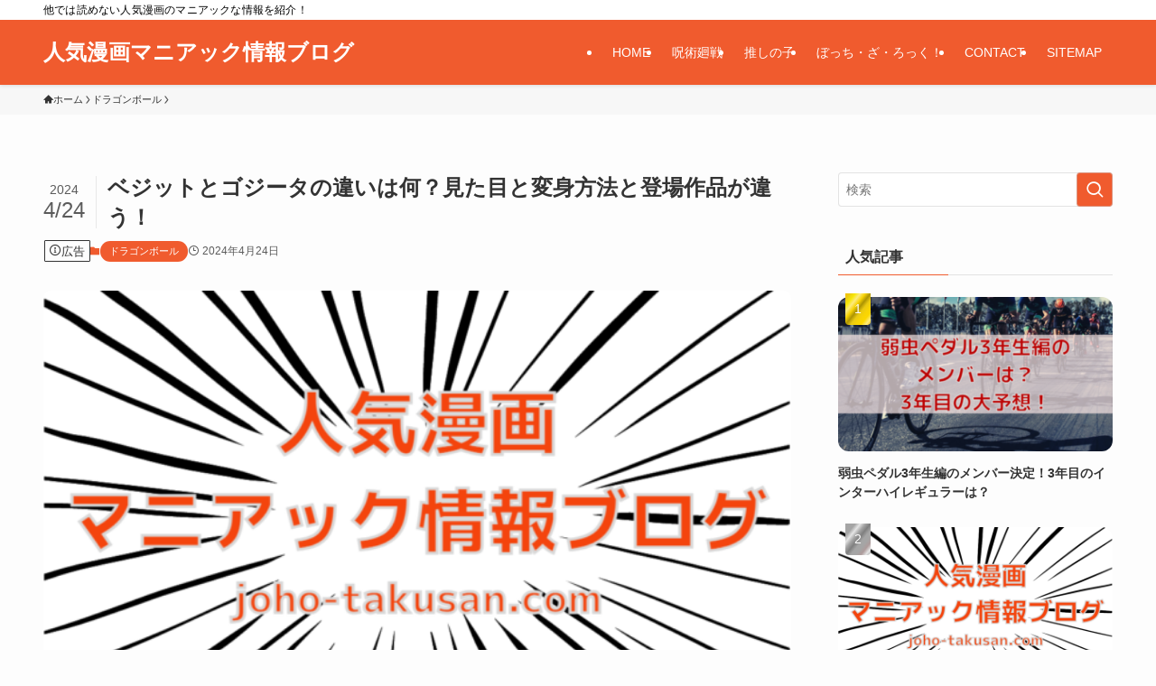

--- FILE ---
content_type: text/html; charset=UTF-8
request_url: https://joho-takusan.com/archives/4567
body_size: 20828
content:
<!DOCTYPE html>
<html lang="ja" prefix="og: https://ogp.me/ns#" data-loaded="false" data-scrolled="false" data-spmenu="closed">
<head>
<meta charset="utf-8">
<meta name="format-detection" content="telephone=no">
<meta http-equiv="X-UA-Compatible" content="IE=edge">
<meta name="viewport" content="width=device-width, viewport-fit=cover">
<script data-cfasync="false" data-no-defer="1" data-no-minify="1" data-no-optimize="1">var ewww_webp_supported=!1;function check_webp_feature(A,e){var w;e=void 0!==e?e:function(){},ewww_webp_supported?e(ewww_webp_supported):((w=new Image).onload=function(){ewww_webp_supported=0<w.width&&0<w.height,e&&e(ewww_webp_supported)},w.onerror=function(){e&&e(!1)},w.src="data:image/webp;base64,"+{alpha:"UklGRkoAAABXRUJQVlA4WAoAAAAQAAAAAAAAAAAAQUxQSAwAAAARBxAR/Q9ERP8DAABWUDggGAAAABQBAJ0BKgEAAQAAAP4AAA3AAP7mtQAAAA=="}[A])}check_webp_feature("alpha");</script><script data-cfasync="false" data-no-defer="1" data-no-minify="1" data-no-optimize="1">var Arrive=function(c,w){"use strict";if(c.MutationObserver&&"undefined"!=typeof HTMLElement){var r,a=0,u=(r=HTMLElement.prototype.matches||HTMLElement.prototype.webkitMatchesSelector||HTMLElement.prototype.mozMatchesSelector||HTMLElement.prototype.msMatchesSelector,{matchesSelector:function(e,t){return e instanceof HTMLElement&&r.call(e,t)},addMethod:function(e,t,r){var a=e[t];e[t]=function(){return r.length==arguments.length?r.apply(this,arguments):"function"==typeof a?a.apply(this,arguments):void 0}},callCallbacks:function(e,t){t&&t.options.onceOnly&&1==t.firedElems.length&&(e=[e[0]]);for(var r,a=0;r=e[a];a++)r&&r.callback&&r.callback.call(r.elem,r.elem);t&&t.options.onceOnly&&1==t.firedElems.length&&t.me.unbindEventWithSelectorAndCallback.call(t.target,t.selector,t.callback)},checkChildNodesRecursively:function(e,t,r,a){for(var i,n=0;i=e[n];n++)r(i,t,a)&&a.push({callback:t.callback,elem:i}),0<i.childNodes.length&&u.checkChildNodesRecursively(i.childNodes,t,r,a)},mergeArrays:function(e,t){var r,a={};for(r in e)e.hasOwnProperty(r)&&(a[r]=e[r]);for(r in t)t.hasOwnProperty(r)&&(a[r]=t[r]);return a},toElementsArray:function(e){return e=void 0!==e&&("number"!=typeof e.length||e===c)?[e]:e}}),e=(l.prototype.addEvent=function(e,t,r,a){a={target:e,selector:t,options:r,callback:a,firedElems:[]};return this._beforeAdding&&this._beforeAdding(a),this._eventsBucket.push(a),a},l.prototype.removeEvent=function(e){for(var t,r=this._eventsBucket.length-1;t=this._eventsBucket[r];r--)e(t)&&(this._beforeRemoving&&this._beforeRemoving(t),(t=this._eventsBucket.splice(r,1))&&t.length&&(t[0].callback=null))},l.prototype.beforeAdding=function(e){this._beforeAdding=e},l.prototype.beforeRemoving=function(e){this._beforeRemoving=e},l),t=function(i,n){var o=new e,l=this,s={fireOnAttributesModification:!1};return o.beforeAdding(function(t){var e=t.target;e!==c.document&&e!==c||(e=document.getElementsByTagName("html")[0]);var r=new MutationObserver(function(e){n.call(this,e,t)}),a=i(t.options);r.observe(e,a),t.observer=r,t.me=l}),o.beforeRemoving(function(e){e.observer.disconnect()}),this.bindEvent=function(e,t,r){t=u.mergeArrays(s,t);for(var a=u.toElementsArray(this),i=0;i<a.length;i++)o.addEvent(a[i],e,t,r)},this.unbindEvent=function(){var r=u.toElementsArray(this);o.removeEvent(function(e){for(var t=0;t<r.length;t++)if(this===w||e.target===r[t])return!0;return!1})},this.unbindEventWithSelectorOrCallback=function(r){var a=u.toElementsArray(this),i=r,e="function"==typeof r?function(e){for(var t=0;t<a.length;t++)if((this===w||e.target===a[t])&&e.callback===i)return!0;return!1}:function(e){for(var t=0;t<a.length;t++)if((this===w||e.target===a[t])&&e.selector===r)return!0;return!1};o.removeEvent(e)},this.unbindEventWithSelectorAndCallback=function(r,a){var i=u.toElementsArray(this);o.removeEvent(function(e){for(var t=0;t<i.length;t++)if((this===w||e.target===i[t])&&e.selector===r&&e.callback===a)return!0;return!1})},this},i=new function(){var s={fireOnAttributesModification:!1,onceOnly:!1,existing:!1};function n(e,t,r){return!(!u.matchesSelector(e,t.selector)||(e._id===w&&(e._id=a++),-1!=t.firedElems.indexOf(e._id)))&&(t.firedElems.push(e._id),!0)}var c=(i=new t(function(e){var t={attributes:!1,childList:!0,subtree:!0};return e.fireOnAttributesModification&&(t.attributes=!0),t},function(e,i){e.forEach(function(e){var t=e.addedNodes,r=e.target,a=[];null!==t&&0<t.length?u.checkChildNodesRecursively(t,i,n,a):"attributes"===e.type&&n(r,i)&&a.push({callback:i.callback,elem:r}),u.callCallbacks(a,i)})})).bindEvent;return i.bindEvent=function(e,t,r){t=void 0===r?(r=t,s):u.mergeArrays(s,t);var a=u.toElementsArray(this);if(t.existing){for(var i=[],n=0;n<a.length;n++)for(var o=a[n].querySelectorAll(e),l=0;l<o.length;l++)i.push({callback:r,elem:o[l]});if(t.onceOnly&&i.length)return r.call(i[0].elem,i[0].elem);setTimeout(u.callCallbacks,1,i)}c.call(this,e,t,r)},i},o=new function(){var a={};function i(e,t){return u.matchesSelector(e,t.selector)}var n=(o=new t(function(){return{childList:!0,subtree:!0}},function(e,r){e.forEach(function(e){var t=e.removedNodes,e=[];null!==t&&0<t.length&&u.checkChildNodesRecursively(t,r,i,e),u.callCallbacks(e,r)})})).bindEvent;return o.bindEvent=function(e,t,r){t=void 0===r?(r=t,a):u.mergeArrays(a,t),n.call(this,e,t,r)},o};d(HTMLElement.prototype),d(NodeList.prototype),d(HTMLCollection.prototype),d(HTMLDocument.prototype),d(Window.prototype);var n={};return s(i,n,"unbindAllArrive"),s(o,n,"unbindAllLeave"),n}function l(){this._eventsBucket=[],this._beforeAdding=null,this._beforeRemoving=null}function s(e,t,r){u.addMethod(t,r,e.unbindEvent),u.addMethod(t,r,e.unbindEventWithSelectorOrCallback),u.addMethod(t,r,e.unbindEventWithSelectorAndCallback)}function d(e){e.arrive=i.bindEvent,s(i,e,"unbindArrive"),e.leave=o.bindEvent,s(o,e,"unbindLeave")}}(window,void 0),ewww_webp_supported=!1;function check_webp_feature(e,t){var r;ewww_webp_supported?t(ewww_webp_supported):((r=new Image).onload=function(){ewww_webp_supported=0<r.width&&0<r.height,t(ewww_webp_supported)},r.onerror=function(){t(!1)},r.src="data:image/webp;base64,"+{alpha:"UklGRkoAAABXRUJQVlA4WAoAAAAQAAAAAAAAAAAAQUxQSAwAAAARBxAR/Q9ERP8DAABWUDggGAAAABQBAJ0BKgEAAQAAAP4AAA3AAP7mtQAAAA==",animation:"UklGRlIAAABXRUJQVlA4WAoAAAASAAAAAAAAAAAAQU5JTQYAAAD/////AABBTk1GJgAAAAAAAAAAAAAAAAAAAGQAAABWUDhMDQAAAC8AAAAQBxAREYiI/gcA"}[e])}function ewwwLoadImages(e){if(e){for(var t=document.querySelectorAll(".batch-image img, .image-wrapper a, .ngg-pro-masonry-item a, .ngg-galleria-offscreen-seo-wrapper a"),r=0,a=t.length;r<a;r++)ewwwAttr(t[r],"data-src",t[r].getAttribute("data-webp")),ewwwAttr(t[r],"data-thumbnail",t[r].getAttribute("data-webp-thumbnail"));for(var i=document.querySelectorAll("div.woocommerce-product-gallery__image"),r=0,a=i.length;r<a;r++)ewwwAttr(i[r],"data-thumb",i[r].getAttribute("data-webp-thumb"))}for(var n=document.querySelectorAll("video"),r=0,a=n.length;r<a;r++)ewwwAttr(n[r],"poster",e?n[r].getAttribute("data-poster-webp"):n[r].getAttribute("data-poster-image"));for(var o,l=document.querySelectorAll("img.ewww_webp_lazy_load"),r=0,a=l.length;r<a;r++)e&&(ewwwAttr(l[r],"data-lazy-srcset",l[r].getAttribute("data-lazy-srcset-webp")),ewwwAttr(l[r],"data-srcset",l[r].getAttribute("data-srcset-webp")),ewwwAttr(l[r],"data-lazy-src",l[r].getAttribute("data-lazy-src-webp")),ewwwAttr(l[r],"data-src",l[r].getAttribute("data-src-webp")),ewwwAttr(l[r],"data-orig-file",l[r].getAttribute("data-webp-orig-file")),ewwwAttr(l[r],"data-medium-file",l[r].getAttribute("data-webp-medium-file")),ewwwAttr(l[r],"data-large-file",l[r].getAttribute("data-webp-large-file")),null!=(o=l[r].getAttribute("srcset"))&&!1!==o&&o.includes("R0lGOD")&&ewwwAttr(l[r],"src",l[r].getAttribute("data-lazy-src-webp"))),l[r].className=l[r].className.replace(/\bewww_webp_lazy_load\b/,"");for(var s=document.querySelectorAll(".ewww_webp"),r=0,a=s.length;r<a;r++)e?(ewwwAttr(s[r],"srcset",s[r].getAttribute("data-srcset-webp")),ewwwAttr(s[r],"src",s[r].getAttribute("data-src-webp")),ewwwAttr(s[r],"data-orig-file",s[r].getAttribute("data-webp-orig-file")),ewwwAttr(s[r],"data-medium-file",s[r].getAttribute("data-webp-medium-file")),ewwwAttr(s[r],"data-large-file",s[r].getAttribute("data-webp-large-file")),ewwwAttr(s[r],"data-large_image",s[r].getAttribute("data-webp-large_image")),ewwwAttr(s[r],"data-src",s[r].getAttribute("data-webp-src"))):(ewwwAttr(s[r],"srcset",s[r].getAttribute("data-srcset-img")),ewwwAttr(s[r],"src",s[r].getAttribute("data-src-img"))),s[r].className=s[r].className.replace(/\bewww_webp\b/,"ewww_webp_loaded");window.jQuery&&jQuery.fn.isotope&&jQuery.fn.imagesLoaded&&(jQuery(".fusion-posts-container-infinite").imagesLoaded(function(){jQuery(".fusion-posts-container-infinite").hasClass("isotope")&&jQuery(".fusion-posts-container-infinite").isotope()}),jQuery(".fusion-portfolio:not(.fusion-recent-works) .fusion-portfolio-wrapper").imagesLoaded(function(){jQuery(".fusion-portfolio:not(.fusion-recent-works) .fusion-portfolio-wrapper").isotope()}))}function ewwwWebPInit(e){ewwwLoadImages(e),ewwwNggLoadGalleries(e),document.arrive(".ewww_webp",function(){ewwwLoadImages(e)}),document.arrive(".ewww_webp_lazy_load",function(){ewwwLoadImages(e)}),document.arrive("videos",function(){ewwwLoadImages(e)}),"loading"==document.readyState?document.addEventListener("DOMContentLoaded",ewwwJSONParserInit):("undefined"!=typeof galleries&&ewwwNggParseGalleries(e),ewwwWooParseVariations(e))}function ewwwAttr(e,t,r){null!=r&&!1!==r&&e.setAttribute(t,r)}function ewwwJSONParserInit(){"undefined"!=typeof galleries&&check_webp_feature("alpha",ewwwNggParseGalleries),check_webp_feature("alpha",ewwwWooParseVariations)}function ewwwWooParseVariations(e){if(e)for(var t=document.querySelectorAll("form.variations_form"),r=0,a=t.length;r<a;r++){var i=t[r].getAttribute("data-product_variations"),n=!1;try{for(var o in i=JSON.parse(i))void 0!==i[o]&&void 0!==i[o].image&&(void 0!==i[o].image.src_webp&&(i[o].image.src=i[o].image.src_webp,n=!0),void 0!==i[o].image.srcset_webp&&(i[o].image.srcset=i[o].image.srcset_webp,n=!0),void 0!==i[o].image.full_src_webp&&(i[o].image.full_src=i[o].image.full_src_webp,n=!0),void 0!==i[o].image.gallery_thumbnail_src_webp&&(i[o].image.gallery_thumbnail_src=i[o].image.gallery_thumbnail_src_webp,n=!0),void 0!==i[o].image.thumb_src_webp&&(i[o].image.thumb_src=i[o].image.thumb_src_webp,n=!0));n&&ewwwAttr(t[r],"data-product_variations",JSON.stringify(i))}catch(e){}}}function ewwwNggParseGalleries(e){if(e)for(var t in galleries){var r=galleries[t];galleries[t].images_list=ewwwNggParseImageList(r.images_list)}}function ewwwNggLoadGalleries(e){e&&document.addEventListener("ngg.galleria.themeadded",function(e,t){window.ngg_galleria._create_backup=window.ngg_galleria.create,window.ngg_galleria.create=function(e,t){var r=$(e).data("id");return galleries["gallery_"+r].images_list=ewwwNggParseImageList(galleries["gallery_"+r].images_list),window.ngg_galleria._create_backup(e,t)}})}function ewwwNggParseImageList(e){for(var t in e){var r=e[t];if(void 0!==r["image-webp"]&&(e[t].image=r["image-webp"],delete e[t]["image-webp"]),void 0!==r["thumb-webp"]&&(e[t].thumb=r["thumb-webp"],delete e[t]["thumb-webp"]),void 0!==r.full_image_webp&&(e[t].full_image=r.full_image_webp,delete e[t].full_image_webp),void 0!==r.srcsets)for(var a in r.srcsets)nggSrcset=r.srcsets[a],void 0!==r.srcsets[a+"-webp"]&&(e[t].srcsets[a]=r.srcsets[a+"-webp"],delete e[t].srcsets[a+"-webp"]);if(void 0!==r.full_srcsets)for(var i in r.full_srcsets)nggFSrcset=r.full_srcsets[i],void 0!==r.full_srcsets[i+"-webp"]&&(e[t].full_srcsets[i]=r.full_srcsets[i+"-webp"],delete e[t].full_srcsets[i+"-webp"])}return e}check_webp_feature("alpha",ewwwWebPInit);</script>
<!-- Search Engine Optimization by Rank Math - https://rankmath.com/ -->
<title>ベジットとゴジータの違いは何？見た目と変身方法と登場作品が違う！ - 人気漫画マニアック情報ブログ</title>
<meta name="description" content="この記事では、ドラゴンボールに登場する「ベジット」と「ゴジータ」の違いについて紹介しています。"/>
<meta name="robots" content="follow, index, max-snippet:-1, max-video-preview:-1, max-image-preview:large"/>
<link rel="canonical" href="https://joho-takusan.com/archives/4567" />
<meta property="og:locale" content="ja_JP" />
<meta property="og:type" content="article" />
<meta property="og:title" content="ベジットとゴジータの違いは何？見た目と変身方法と登場作品が違う！ - 人気漫画マニアック情報ブログ" />
<meta property="og:description" content="この記事では、ドラゴンボールに登場する「ベジット」と「ゴジータ」の違いについて紹介しています。" />
<meta property="og:url" content="https://joho-takusan.com/archives/4567" />
<meta property="og:site_name" content="人気漫画マニアック情報ブログ" />
<meta property="article:section" content="ドラゴンボール" />
<meta property="article:published_time" content="2024-04-24T21:00:00+09:00" />
<meta name="twitter:card" content="summary_large_image" />
<meta name="twitter:title" content="ベジットとゴジータの違いは何？見た目と変身方法と登場作品が違う！ - 人気漫画マニアック情報ブログ" />
<meta name="twitter:description" content="この記事では、ドラゴンボールに登場する「ベジット」と「ゴジータ」の違いについて紹介しています。" />
<meta name="twitter:label1" content="によって書かれた" />
<meta name="twitter:data1" content="さと" />
<meta name="twitter:label2" content="読む時間" />
<meta name="twitter:data2" content="2分" />
<script type="application/ld+json" class="rank-math-schema">{"@context":"https://schema.org","@graph":[{"@type":["Person","Organization"],"@id":"https://joho-takusan.com/#person","name":"\u4eba\u6c17\u6f2b\u753b\u30de\u30cb\u30a2\u30c3\u30af\u60c5\u5831\u30d6\u30ed\u30b0"},{"@type":"WebSite","@id":"https://joho-takusan.com/#website","url":"https://joho-takusan.com","name":"\u4eba\u6c17\u6f2b\u753b\u30de\u30cb\u30a2\u30c3\u30af\u60c5\u5831\u30d6\u30ed\u30b0","publisher":{"@id":"https://joho-takusan.com/#person"},"inLanguage":"ja"},{"@type":"WebPage","@id":"https://joho-takusan.com/archives/4567#webpage","url":"https://joho-takusan.com/archives/4567","name":"\u30d9\u30b8\u30c3\u30c8\u3068\u30b4\u30b8\u30fc\u30bf\u306e\u9055\u3044\u306f\u4f55\uff1f\u898b\u305f\u76ee\u3068\u5909\u8eab\u65b9\u6cd5\u3068\u767b\u5834\u4f5c\u54c1\u304c\u9055\u3046\uff01 - \u4eba\u6c17\u6f2b\u753b\u30de\u30cb\u30a2\u30c3\u30af\u60c5\u5831\u30d6\u30ed\u30b0","datePublished":"2024-04-24T21:00:00+09:00","dateModified":"2024-04-24T21:00:00+09:00","isPartOf":{"@id":"https://joho-takusan.com/#website"},"inLanguage":"ja"},{"@type":"Person","@id":"https://joho-takusan.com/author/yoshishi12","name":"\u3055\u3068","url":"https://joho-takusan.com/author/yoshishi12","image":{"@type":"ImageObject","@id":"https://secure.gravatar.com/avatar/1ac0a94d10a13cfb1d17340c8e1216122617b2d84a4bf133fde04ec0681a4540?s=96&amp;d=mm&amp;r=g","url":"https://secure.gravatar.com/avatar/1ac0a94d10a13cfb1d17340c8e1216122617b2d84a4bf133fde04ec0681a4540?s=96&amp;d=mm&amp;r=g","caption":"\u3055\u3068","inLanguage":"ja"}},{"@type":"BlogPosting","headline":"\u30d9\u30b8\u30c3\u30c8\u3068\u30b4\u30b8\u30fc\u30bf\u306e\u9055\u3044\u306f\u4f55\uff1f\u898b\u305f\u76ee\u3068\u5909\u8eab\u65b9\u6cd5\u3068\u767b\u5834\u4f5c\u54c1\u304c\u9055\u3046\uff01 - \u4eba\u6c17\u6f2b\u753b\u30de\u30cb\u30a2\u30c3\u30af\u60c5\u5831\u30d6\u30ed\u30b0","datePublished":"2024-04-24T21:00:00+09:00","dateModified":"2024-04-24T21:00:00+09:00","articleSection":"\u30c9\u30e9\u30b4\u30f3\u30dc\u30fc\u30eb","author":{"@id":"https://joho-takusan.com/author/yoshishi12","name":"\u3055\u3068"},"publisher":{"@id":"https://joho-takusan.com/#person"},"description":"\u3053\u306e\u8a18\u4e8b\u3067\u306f\u3001\u30c9\u30e9\u30b4\u30f3\u30dc\u30fc\u30eb\u306b\u767b\u5834\u3059\u308b\u300c\u30d9\u30b8\u30c3\u30c8\u300d\u3068\u300c\u30b4\u30b8\u30fc\u30bf\u300d\u306e\u9055\u3044\u306b\u3064\u3044\u3066\u7d39\u4ecb\u3057\u3066\u3044\u307e\u3059\u3002","name":"\u30d9\u30b8\u30c3\u30c8\u3068\u30b4\u30b8\u30fc\u30bf\u306e\u9055\u3044\u306f\u4f55\uff1f\u898b\u305f\u76ee\u3068\u5909\u8eab\u65b9\u6cd5\u3068\u767b\u5834\u4f5c\u54c1\u304c\u9055\u3046\uff01 - \u4eba\u6c17\u6f2b\u753b\u30de\u30cb\u30a2\u30c3\u30af\u60c5\u5831\u30d6\u30ed\u30b0","@id":"https://joho-takusan.com/archives/4567#richSnippet","isPartOf":{"@id":"https://joho-takusan.com/archives/4567#webpage"},"inLanguage":"ja","mainEntityOfPage":{"@id":"https://joho-takusan.com/archives/4567#webpage"}}]}</script>
<!-- /Rank Math WordPress SEO プラグイン -->

<link rel="alternate" type="application/rss+xml" title="人気漫画マニアック情報ブログ &raquo; フィード" href="https://joho-takusan.com/feed" />

<link data-optimized="2" rel="stylesheet" href="https://joho-takusan.com/wp-content/litespeed/css/36b752fc0ac6042edae0d9d583e0befa.css?ver=0250d" />














<noscript><link href="https://joho-takusan.com/wp-content/themes/swell/build/css/noscript.css" rel="stylesheet"></noscript>
<link rel="https://api.w.org/" href="https://joho-takusan.com/wp-json/" /><link rel="alternate" title="JSON" type="application/json" href="https://joho-takusan.com/wp-json/wp/v2/posts/4567" /><link rel='shortlink' href='https://joho-takusan.com/?p=4567' />
<link rel="icon" href="https://joho-takusan.com/wp-content/uploads/2023/01/cropped-ファビコン2-32x32.png" sizes="32x32" />
<link rel="icon" href="https://joho-takusan.com/wp-content/uploads/2023/01/cropped-ファビコン2-192x192.png" sizes="192x192" />
<link rel="apple-touch-icon" href="https://joho-takusan.com/wp-content/uploads/2023/01/cropped-ファビコン2-180x180.png" />
<meta name="msapplication-TileImage" content="https://joho-takusan.com/wp-content/uploads/2023/01/cropped-ファビコン2-270x270.png" />
		
		

</head>
<body>
<script data-cfasync="false" data-no-defer="1" data-no-minify="1" data-no-optimize="1">if(typeof ewww_webp_supported==="undefined"){var ewww_webp_supported=!1}if(ewww_webp_supported){document.body.classList.add("webp-support")}</script>
<div id="body_wrap" class="wp-singular post-template-default single single-post postid-4567 single-format-standard wp-theme-swell -sidebar-on -frame-off id_4567" >
<div id="sp_menu" class="p-spMenu -left">
	<div class="p-spMenu__inner">
		<div class="p-spMenu__closeBtn">
			<button class="c-iconBtn -menuBtn c-plainBtn" data-onclick="toggleMenu" aria-label="メニューを閉じる">
				<i class="c-iconBtn__icon icon-close-thin"></i>
			</button>
		</div>
		<div class="p-spMenu__body">
			<div class="c-widget__title -spmenu">
				MENU			</div>
			<div class="p-spMenu__nav">
				<ul class="c-spnav c-listMenu"><li class="menu-item menu-item-type-custom menu-item-object-custom menu-item-3445"><a href="#home">HOME</a></li>
<li class="menu-item menu-item-type-taxonomy menu-item-object-category menu-item-3443"><a href="https://joho-takusan.com/archives/category/%e5%91%aa%e8%a1%93%e5%bb%bb%e6%88%a6">呪術廻戦</a></li>
<li class="menu-item menu-item-type-taxonomy menu-item-object-category menu-item-3444"><a href="https://joho-takusan.com/archives/category/oshinoko">推しの子</a></li>
<li class="menu-item menu-item-type-taxonomy menu-item-object-category menu-item-3442"><a href="https://joho-takusan.com/archives/category/rock-all">ぼっち・ざ・ろっく！</a></li>
<li class="menu-item menu-item-type-post_type menu-item-object-page menu-item-5572"><a href="https://joho-takusan.com/contact">CONTACT</a></li>
<li class="menu-item menu-item-type-post_type menu-item-object-page menu-item-5639"><a href="https://joho-takusan.com/sitemap">SITEMAP</a></li>
</ul>			</div>
					</div>
	</div>
	<div class="p-spMenu__overlay c-overlay" data-onclick="toggleMenu"></div>
</div>
<header id="header" class="l-header -series -series-right" data-spfix="1">
	<div class="l-header__bar pc_">
	<div class="l-header__barInner l-container">
		<div class="c-catchphrase">他では読めない人気漫画のマニアックな情報を紹介！</div>	</div>
</div>
	<div class="l-header__inner l-container">
		<div class="l-header__logo">
			<div class="c-headLogo -txt"><a href="https://joho-takusan.com/" title="人気漫画マニアック情報ブログ" class="c-headLogo__link" rel="home">人気漫画マニアック情報ブログ</a></div>					</div>
		<nav id="gnav" class="l-header__gnav c-gnavWrap">
					<ul class="c-gnav">
			<li class="menu-item menu-item-type-custom menu-item-object-custom menu-item-3445"><a href="#home"><span class="ttl">HOME</span></a></li>
<li class="menu-item menu-item-type-taxonomy menu-item-object-category menu-item-3443"><a href="https://joho-takusan.com/archives/category/%e5%91%aa%e8%a1%93%e5%bb%bb%e6%88%a6"><span class="ttl">呪術廻戦</span></a></li>
<li class="menu-item menu-item-type-taxonomy menu-item-object-category menu-item-3444"><a href="https://joho-takusan.com/archives/category/oshinoko"><span class="ttl">推しの子</span></a></li>
<li class="menu-item menu-item-type-taxonomy menu-item-object-category menu-item-3442"><a href="https://joho-takusan.com/archives/category/rock-all"><span class="ttl">ぼっち・ざ・ろっく！</span></a></li>
<li class="menu-item menu-item-type-post_type menu-item-object-page menu-item-5572"><a href="https://joho-takusan.com/contact"><span class="ttl">CONTACT</span></a></li>
<li class="menu-item menu-item-type-post_type menu-item-object-page menu-item-5639"><a href="https://joho-takusan.com/sitemap"><span class="ttl">SITEMAP</span></a></li>
					</ul>
			</nav>
		<div class="l-header__customBtn sp_">
			<button class="c-iconBtn c-plainBtn" data-onclick="toggleSearch" aria-label="検索ボタン">
			<i class="c-iconBtn__icon icon-search"></i>
					</button>
	</div>
<div class="l-header__menuBtn sp_">
	<button class="c-iconBtn -menuBtn c-plainBtn" data-onclick="toggleMenu" aria-label="メニューボタン">
		<i class="c-iconBtn__icon icon-menu-thin"></i>
			</button>
</div>
	</div>
	</header>
<div id="breadcrumb" class="p-breadcrumb -bg-on"><ol class="p-breadcrumb__list l-container"><li class="p-breadcrumb__item"><a href="https://joho-takusan.com/" class="p-breadcrumb__text"><span class="__home icon-home"> ホーム</span></a></li><li class="p-breadcrumb__item"><a href="https://joho-takusan.com/archives/category/%e3%83%89%e3%83%a9%e3%82%b4%e3%83%b3%e3%83%9c%e3%83%bc%e3%83%ab" class="p-breadcrumb__text"><span>ドラゴンボール</span></a></li><li class="p-breadcrumb__item"><span class="p-breadcrumb__text">ベジットとゴジータの違いは何？見た目と変身方法と登場作品が違う！</span></li></ol></div><div id="content" class="l-content l-container" data-postid="4567" data-pvct="true">
<main id="main_content" class="l-mainContent l-article">
	<article class="l-mainContent__inner" data-clarity-region="article">
		<div class="p-articleHead c-postTitle">
	<h1 class="c-postTitle__ttl">ベジットとゴジータの違いは何？見た目と変身方法と登場作品が違う！</h1>
			<time class="c-postTitle__date u-thin" datetime="2024-04-24" aria-hidden="true">
			<span class="__y">2024</span>
			<span class="__md">4/24</span>
		</time>
	</div>
<div class="p-articleMetas -top">

			<div data-nosnippet class="c-prNotation" data-style="small">
			<i class="icon-info"></i>
			<span>広告</span>
		</div>
	
		<div class="p-articleMetas__termList c-categoryList">
					<a class="c-categoryList__link hov-flash-up" href="https://joho-takusan.com/archives/category/%e3%83%89%e3%83%a9%e3%82%b4%e3%83%b3%e3%83%9c%e3%83%bc%e3%83%ab" data-cat-id="45">
				ドラゴンボール			</a>
			</div>
<div class="p-articleMetas__times c-postTimes u-thin">
	<time class="c-postTimes__posted icon-posted" datetime="2024-04-24" aria-label="公開日">2024年4月24日</time></div>
</div>


<figure class="p-articleThumb"><picture><source srcset="https://joho-takusan.com/wp-content/uploads/2024/08/人気漫画マニアック情報ブログ.png.webp 640w, https://joho-takusan.com/wp-content/uploads/2024/08/人気漫画マニアック情報ブログ-300x169.png.webp 300w, https://joho-takusan.com/wp-content/uploads/2024/08/人気漫画マニアック情報ブログ-240x135.png.webp 240w, https://joho-takusan.com/wp-content/uploads/2024/08/人気漫画マニアック情報ブログ-320x180.png.webp 320w" sizes='(min-width: 960px) 960px, 100vw' type="image/webp"><img data-lazyloaded="1" src="[data-uri]" width="640" height="360" data-src="https://joho-takusan.com/wp-content/uploads/2024/08/人気漫画マニアック情報ブログ.png" alt="人気漫画マニアック情報ブログアイキャッチ画像" class="p-articleThumb__img" data-srcset="https://joho-takusan.com/wp-content/uploads/2024/08/人気漫画マニアック情報ブログ.png 640w, https://joho-takusan.com/wp-content/uploads/2024/08/人気漫画マニアック情報ブログ-300x169.png 300w, https://joho-takusan.com/wp-content/uploads/2024/08/人気漫画マニアック情報ブログ-240x135.png 240w, https://joho-takusan.com/wp-content/uploads/2024/08/人気漫画マニアック情報ブログ-320x180.png 320w" data-sizes="(min-width: 960px) 960px, 100vw"  data-eio="p"><noscript><img width="640" height="360"  src="https://joho-takusan.com/wp-content/uploads/2024/08/人気漫画マニアック情報ブログ.png" alt="人気漫画マニアック情報ブログアイキャッチ画像" class="p-articleThumb__img" srcset="https://joho-takusan.com/wp-content/uploads/2024/08/人気漫画マニアック情報ブログ.png 640w, https://joho-takusan.com/wp-content/uploads/2024/08/人気漫画マニアック情報ブログ-300x169.png 300w, https://joho-takusan.com/wp-content/uploads/2024/08/人気漫画マニアック情報ブログ-240x135.png 240w, https://joho-takusan.com/wp-content/uploads/2024/08/人気漫画マニアック情報ブログ-320x180.png 320w" sizes="(min-width: 960px) 960px, 100vw"  data-eio="p"></noscript></picture></figure><div class="w-singleTop"><div id="text-4" class="c-widget widget_text">			<div class="textwidget"><p>※当サイトは、海外在住者の方に向けて情報を発信しています。</p>
</div>
		</div></div>		<div class="post_content">
			
<p>この記事では、ドラゴンボールに登場する「ベジット」と「ゴジータ」の違いについて紹介しています。</p>



<p>ドラゴンボールには、2人のキャラが合体したキャラが登場します。</p>



<p>トランクスと悟天が合体した「ゴテンクス」が有名ですね。</p>



<p>それ以外にも、悟空とベジータが合体したキャラがいます。</p>



<p>悟空とベジータが合体したキャラは「ベジット」と「ゴジータ」の2つがあり、非常にややこしいです。</p>



<p><span class="marker-under">今回は、「ベジット」と「ゴジータ」の違いを徹底解説していきます。</span></p>



<div class="p-toc -double"><span class="p-toc__ttl">目次</span></div><h2 class="wp-block-heading">ベジットとゴジータの違い</h2>



<p>ベジットとゴジータの違いを紹介していきます。</p>



<h3 class="wp-block-heading">名前の由来</h3>



<p>名前の由来は以下の通りです。</p>



<ul class="wp-block-list">
<li>ベジット：<strong>ベジ</strong>ータとカカロ<strong>ット</strong>から</li>



<li>ゴジータ：<strong>ご</strong>くうとベ<strong>ジータ</strong>から</li>
</ul>



<p>ベジットについては、変身時に「<span class="marker-under">ベジータとカカロットが合体して『ベジット』ってとこかな</span>」と自ら名乗っています。</p>



<p>「カカロット」という表現を使っていることから、内面はベジータが強いのかもしれませんね。</p>



<p>ゴジータについても、劇場版「ドラゴンボール超　ブロリー」にて、ピッコロに名前をきかれ、「<span class="marker-under">今度はゴジータだ</span>」と自ら名乗っています。</p>



<p>ちなみに、ゴジータの失敗バージョンに、通称「ベクウ」（<strong>ベ</strong>ジータとご<strong>くう</strong>）も存在しています。</p>



<h3 class="wp-block-heading">見た目</h3>



<p>顔の感じは、どちらも悟空をベースにして、少しベジータの雰囲気が入った感じになり、あまり大きな違いはありません。</p>



<p>顔だけ見ても、ベジットかゴジータか見分けはつきにくいと思います。</p>



<p>大きな違いは、服装です。</p>



<p><span class="marker-under">ベジット：悟空の道着とベジータのシャツを混ぜたようなデザイン</span></p>



<blockquote class="twitter-tweet"><p lang="ja" dir="ltr">ベジット<a href="https://twitter.com/hashtag/%E3%83%89%E3%83%A9%E3%82%B4%E3%83%B3%E3%83%9C%E3%83%BC%E3%83%AB?src=hash&amp;ref_src=twsrc%5Etfw" target="_blank" rel="noopener">#ドラゴンボール</a><a href="https://twitter.com/hashtag/DragonBall?src=hash&amp;ref_src=twsrc%5Etfw" target="_blank" rel="noopener">#DragonBall</a> <a href="https://t.co/Fj3tMvK8sO">pic.twitter.com/Fj3tMvK8sO</a></p>&mdash; pato (@pato007711) <a href="https://twitter.com/pato007711/status/1778378130685927848?ref_src=twsrc%5Etfw" target="_blank" rel="noopener">April 11, 2024</a></blockquote> <script async src="https://platform.twitter.com/widgets.js" charset="utf-8"></script>



<p><span class="marker-under">ゴジータ：メタモル星人の民族衣装</span></p>



<p>ベストのような独特のデザインの服を素肌に着用しています。</p>



<blockquote class="twitter-tweet"><p lang="ja" dir="ltr">超ゴジータ <a href="https://t.co/xcYewQqXaL">pic.twitter.com/xcYewQqXaL</a></p>&mdash; Elisa ³⁹&#x1f409; (@Eli_bebe_dbz1) <a href="https://twitter.com/Eli_bebe_dbz1/status/1781899018194325887?ref_src=twsrc%5Etfw" target="_blank" rel="noopener">April 21, 2024</a></blockquote> <script async src="https://platform.twitter.com/widgets.js" charset="utf-8"></script>



<p>ゴテンクスと同じ服装ですね。</p>



<p>個人的には、ベジットの服の方がかっこいいと思います。</p>



<h3 class="wp-block-heading">変身方法</h3>



<p>ベジットとゴジータの変身方法は、大きく異なっています。</p>



<ul class="wp-block-list">
<li><span class="marker-under">ベジット：ポタラを使い合体</span></li>



<li><span class="marker-under">ゴジータ：フュージョンを使い合体</span></li>
</ul>



<p>ベジットは、界王神の持つポタラ（耳飾り）を使って、合体します。</p>



<p>戦闘力が近くなくても合体できるらしく、かなりお手軽に強くなれるとされています。</p>



<p>一方のゴジータは、<span class="marker-under">合体する2人が同じぐらいの体格と気の大きさでないとダメ</span>で、<span class="marker-under">決められたポーズをきっちりこなす</span>必要があります。</p>



<p>ポーズをとる間すきができてしまうことと、ポーズが不完全だと合体に失敗してしまうという弱点があります。</p>



<h3 class="wp-block-heading">合体時間</h3>



<p>ベジットとゴジータが合体していられる時間にも、違いがあります。</p>



<ul class="wp-block-list">
<li><span class="marker-under">ベジット：1時間</span></li>



<li><span class="marker-under">ゴジータ：30分</span></li>
</ul>



<p>どちらも体力を使いすぎたりすると、合体時間が短くなるようです。</p>



<p>ちなみに、ポタラの合体は当初、永遠という設定がありました。</p>



<p>しかし、ドラゴンボール超60話「フュージョン!! 究極のスーパーゴジータ」にて、「<span class="marker-under">界王神でない者に対する合体効果は1時間しかもたない</span>」と設定が変更されました。</p>



<p>一応、老界王神もウソをついたわけではなく、人間が使った時のことを知らなかったと考えることはできそうです。</p>



<p>ちなみに、コミックス502話で、「<span class="marker-under">ポタラを使えるのは一生で1回きり</span>」とも言っていますが、悟空とベジータは何度か使用できています。</p>



<p>これも、人間の場合は該当しないということなんだと思います。</p>



<h3 class="wp-block-heading">強さ</h3>



<p><span class="marker-under">ベジットの方が、ゴジータよりも強いとされています。</span></p>



<p>コミックス41巻501話で、老界王神からポタラの話が登場します。</p>



<p>その時に「<span class="marker-under">（ポタラの合体）効果はフュージョン以上</span>」と老界王神から説明があります。</p>



<p>ただ、ベジットとゴジータは直接戦えませんし、同じ敵と戦ってもいないので、<span class="marker-under">実際のところどちらが強いかは不明です</span>。</p>



<p>老界王神は人間がポタラを使うことに関して、間違った情報を言っているので、「（ポタラの合体）効果はフュージョン以上」も間違っている可能性があります。</p>



<h2 class="wp-block-heading">ベジットの登場シーン</h2>



<p>ポタラによって悟空とベジータが合体した「ベジット」の登場シーンについて紹介します。</p>



<h3 class="wp-block-heading">初登場</h3>



<p>ベジットの初登場シーンは、以下のとおりです。</p>



<ul class="wp-block-list">
<li><span class="marker-under">漫画：コミックス42巻503話「孫悟空最後の合体」</span></li>



<li><span class="marker-under">アニメ：ドラゴンボールZ　268話「合体!! ベジータの誇りと悟空の怒り」</span></li>
</ul>



<div class="wp-block-cocoon-blocks-micro-text aligncenter micro-text micro-copy micro-top"><span class="micro-text-content micro-content">＼31日無料で、小説や漫画にも使える600円分のポイントももらえる！／</span></div>



<div class="wp-block-cocoon-blocks-button-1 aligncenter button-block"><a href="https://px.a8.net/svt/ejp?a8mat=3NL5UJ+AVRIUY+3250+BW8O2&amp;a8ejpredirect=https%3A%2F%2Fwww.video.unext.jp%2Ftitle%2FSID0011501" class="btn btn-m btn-circle btn-shine has-background has-cyan-background-color" target="_blank" rel="noopener">U-NEXTで<strong>アニメ「ドラゴンボールZ」</strong>を楽しむ</a></div>



<h3 class="wp-block-heading">ドラゴンボール超</h3>



<p>アニメ<span class="marker-under">「ドラゴンボール超」66話</span>にて、ベジットが再登場します。</p>



<p>「ポタラは界王神でない者に対する合体効果は1時間しかもたない」という新たな設定は、この話で語られます。</p>



<p>この時は、ベジットになっただけでなく、超サイヤ人ブルーにも変身しています。</p>



<blockquote class="twitter-tweet"><p lang="ja" dir="ltr">勿論圧倒して欲しかったのも分かるけどこの本気出してるベジットもホントカッコいいんだよね… <a href="https://t.co/Bot7xjMie1">pic.twitter.com/Bot7xjMie1</a></p>&mdash; はるるん:SH (@4uJpJKhheQkpJdx) <a href="https://twitter.com/4uJpJKhheQkpJdx/status/1779474162039603614?ref_src=twsrc%5Etfw" target="_blank" rel="noopener">April 14, 2024</a></blockquote> <script async src="https://platform.twitter.com/widgets.js" charset="utf-8"></script>



<div class="wp-block-cocoon-blocks-micro-text aligncenter micro-text micro-copy micro-top"><span class="micro-text-content micro-content">＼31日無料で、小説や漫画にも使える600円分のポイントももらえる！／</span></div>



<div class="wp-block-cocoon-blocks-button-1 aligncenter button-block"><a href="https://px.a8.net/svt/ejp?a8mat=3NL5UJ+AVRIUY+3250+BW8O2&amp;a8ejpredirect=https%3A%2F%2Fwww.video.unext.jp%2Ftitle%2FSID0029410" class="btn btn-m btn-circle btn-shine has-background has-cyan-background-color" target="_blank" rel="noopener">U-NEXTで<strong>アニメ「ドラゴンボール超」</strong>を楽しむ</a></div>



<h2 class="wp-block-heading">ゴジータの登場シーン</h2>



<p>フュージョンによって悟空とベジータが合体した「ゴジータ」の登場シーンについて紹介します。</p>



<h3 class="wp-block-heading">初登場</h3>



<p>ゴジータの初登場は、<span class="marker-under">劇場版「ドラゴンボールＺ　復活のフュージョン！！悟空とベジータ」</span>です。</p>



<p>原作漫画には登場していない<span class="marker-under">アニメオリジナルのキャラ</span>になります。</p>



<p>嫌々ながらも、ベジータがフュージョンのポーズを行い、合体しています。</p>



<p>映画の尺の都合だと思いますが、ベジータのポーズの覚えがめちゃくちゃいいです。</p>



<p>ちなみに、一度フュージョンに失敗し、通称「ベクウ」にもなっています。</p>



<blockquote class="twitter-tweet"><p lang="ja" dir="ltr">ベクウVSジャネンバ <a href="https://t.co/Nv134k7q5S">pic.twitter.com/Nv134k7q5S</a></p>&mdash; こーすけ (@kosuke912689951) <a href="https://twitter.com/kosuke912689951/status/1782374119910277224?ref_src=twsrc%5Etfw" target="_blank" rel="noopener">April 22, 2024</a></blockquote> <script async src="https://platform.twitter.com/widgets.js" charset="utf-8"></script>



<div class="wp-block-cocoon-blocks-micro-text aligncenter micro-text micro-copy micro-top"><span class="micro-text-content micro-content">＼31日無料で、小説や漫画にも使える600円分のポイントももらえる！／</span></div>



<div class="wp-block-cocoon-blocks-button-1 aligncenter button-block"><a href="https://px.a8.net/svt/ejp?a8mat=3NL5UJ+AVRIUY+3250+BW8O2&amp;a8ejpredirect=https%3A%2F%2Fwww.video.unext.jp%2Ftitle%2FSID0010773" class="btn btn-m btn-circle btn-shine has-background has-cyan-background-color" target="_blank" rel="noopener">U-NEXTで<strong>「復活のフュージョン！！悟空とベジータ」</strong>を楽しむ</a></div>



<h3 class="wp-block-heading">ドラゴンボールGT</h3>



<p>ドラゴンボールGTでも、ゴジータは登場しています。</p>



<p><span class="marker-under">60話「フュージョン!! 究極のスーパーゴジータ」</span>に登場します。</p>



<p>ドラゴンボールGTでは、「超サイヤ人4」が登場していますので、ゴジータも「超サイヤ人4」形態があります。</p>



<blockquote class="twitter-tweet"><p lang="ja" dir="ltr">ゴジータ4、過去絵修正<a href="https://twitter.com/hashtag/%E3%83%89%E3%83%A9%E3%82%B4%E3%83%B3%E3%83%9C%E3%83%BC%E3%83%AB?src=hash&amp;ref_src=twsrc%5Etfw" target="_blank" rel="noopener">#ドラゴンボール</a><a href="https://twitter.com/hashtag/DragonBall?src=hash&amp;ref_src=twsrc%5Etfw" target="_blank" rel="noopener">#DragonBall</a> <a href="https://t.co/4QrmiDBEuU">pic.twitter.com/4QrmiDBEuU</a></p>&mdash; pato (@pato007711) <a href="https://twitter.com/pato007711/status/1782362368317772112?ref_src=twsrc%5Etfw" target="_blank" rel="noopener">April 22, 2024</a></blockquote> <script async src="https://platform.twitter.com/widgets.js" charset="utf-8"></script>



<div class="wp-block-cocoon-blocks-micro-text aligncenter micro-text micro-copy micro-top"><span class="micro-text-content micro-content">＼31日無料で、小説や漫画にも使える600円分のポイントももらえる！／</span></div>



<div class="wp-block-cocoon-blocks-button-1 aligncenter button-block"><a href="https://px.a8.net/svt/ejp?a8mat=3NL5UJ+AVRIUY+3250+BW8O2&amp;a8ejpredirect=https%3A%2F%2Fwww.video.unext.jp%2Ftitle%2FSID0011499" class="btn btn-m btn-circle btn-shine has-background has-cyan-background-color" target="_blank" rel="noopener">U-NEXTで<strong>アニメ「ドラゴンボールGT」</strong>を楽しむ</a></div>



<h3 class="wp-block-heading">ドラゴンボール超</h3>



<p><span class="marker-under">劇場版「ドラゴンボール超　ブロリー」</span>にも、ゴジータは登場します。</p>



<p>こちらも、超サイヤ人ブルー形態が見られます。</p>



<blockquote class="twitter-tweet"><p lang="ja" dir="ltr">ゴジータ！ゴジータ！ <a href="https://t.co/AexP8dhKgB">pic.twitter.com/AexP8dhKgB</a></p>&mdash; 萌音ぺんしょう　純粋サイヤ人　@ドラゴンボールと東方好き (@penpensho8844) <a href="https://twitter.com/penpensho8844/status/1780224769679638774?ref_src=twsrc%5Etfw" target="_blank" rel="noopener">April 16, 2024</a></blockquote> <script async src="https://platform.twitter.com/widgets.js" charset="utf-8"></script>



<p>なぜか、<span class="marker-under">始めてフュージョンすることになっています</span>。</p>



<p>上でも紹介したように、劇場版「ドラゴンボールＺ　復活のフュージョン！！悟空とベジータ」にて、既に悟空とベジータはフュージョンしています。</p>



<p>まあ、ドラゴンボールZの劇場版は、時系列がかみあわないことが多いので、パラレルワールドの話として扱われているのかもしれません。</p>



<div class="wp-block-cocoon-blocks-micro-text aligncenter micro-text micro-copy micro-top"><span class="micro-text-content micro-content">＼31日無料で、小説や漫画にも使える600円分のポイントももらえる！／</span></div>



<div class="wp-block-cocoon-blocks-button-1 aligncenter button-block"><a href="https://px.a8.net/svt/ejp?a8mat=3NL5UJ+AVRIUY+3250+BW8O2&amp;a8ejpredirect=https%3A%2F%2Fwww.video.unext.jp%2Ftitle%2FSID0041252" class="btn btn-m btn-circle btn-shine has-background has-cyan-background-color" target="_blank" rel="noopener">U-NEXTで<strong>「ドラゴンボール超　ブロリー」</strong>を楽しむ</a></div>



<h2 class="wp-block-heading">まとめ：ベジットとゴジータの違い</h2>



<p>ベジットとゴジータの違いについて紹介しました。</p>



<ul class="wp-block-list">
<li>名前の由来
<ul class="wp-block-list">
<li>ベジット：<strong>ベジ</strong>ータとカカロ<strong>ット</strong>から</li>



<li>ゴジータ：<strong>ご</strong>くうとベ<strong>ジータ</strong>から</li>
</ul>
</li>



<li>見た目
<ul class="wp-block-list">
<li><span class="marker-under">ベジット：悟空の道着とベジータのシャツを混ぜたようなデザイン</span></li>



<li><span class="marker-under">ゴジータ：メタモル星人の民族衣装</span></li>
</ul>
</li>



<li>変身方法
<ul class="wp-block-list">
<li><span class="marker-under">ベジット：ポタラを使い合体</span></li>



<li><span class="marker-under">ゴジータ：フュージョンを使い合体</span></li>
</ul>
</li>



<li>合体時間
<ul class="wp-block-list">
<li>ベジット：1時間</li>



<li>ゴジータ：30分</li>
</ul>
</li>



<li>強さ
<ul class="wp-block-list">
<li>ベジットの方が、ゴジータよりも強いとされていますが、真偽不明。</li>
</ul>
</li>
</ul>



<p>ベジットとゴジータが登場するのは、下記作品です。</p>



<ul class="wp-block-list">
<li>ベジット
<ul class="wp-block-list">
<li>漫画：コミックス42巻503話「孫悟空最後の合体」</li>



<li>アニメ：ドラゴンボールZ　268話「合体!! ベジータの誇りと悟空の怒り」</li>



<li><span class="marker-under">アニメ「ドラゴンボール超」66話</span></li>
</ul>
</li>
</ul>



<ul class="wp-block-list">
<li>ゴジータ
<ul class="wp-block-list">
<li>劇場版「ドラゴンボールＺ　復活のフュージョン！！悟空とベジータ」</li>



<li>ドラゴンボールGT60話「フュージョン!! 究極のスーパーゴジータ」</li>



<li><span class="marker-under">劇場版「ドラゴンボール超　ブロリー」</span></li>
</ul>
</li>
</ul>



<p>とりあえず「ドラゴンボール超」を見れば、ベジットもゴジータも見られますね。</p>



<p><span class="marker-under">「ドラゴンボール超」を見るなら、U-NEXTがおすすめですよ。</span></p>



<div class="wp-block-cocoon-blocks-micro-text aligncenter micro-text micro-copy micro-top"><span class="micro-text-content micro-content">＼31日無料で、小説や漫画にも使える600円分のポイントももらえる！／</span></div>



<div class="wp-block-cocoon-blocks-button-1 aligncenter button-block"><a href="https://px.a8.net/svt/ejp?a8mat=3NL5UJ+AVRIUY+3250+BW8O2&amp;a8ejpredirect=https%3A%2F%2Fwww.video.unext.jp%2Ftitle%2FSID0029410" class="btn btn-m btn-circle btn-shine has-background has-cyan-background-color" target="_blank" rel="noopener">U-NEXTで<strong>アニメ「ドラゴンボール超」</strong>を楽しむ</a></div>
		</div>
		<div class="p-articleFoot">
	<div class="p-articleMetas -bottom">
			<div class="p-articleMetas__termList c-categoryList">
					<a class="c-categoryList__link hov-flash-up" href="https://joho-takusan.com/archives/category/%e3%83%89%e3%83%a9%e3%82%b4%e3%83%b3%e3%83%9c%e3%83%bc%e3%83%ab" data-cat-id="45">
				ドラゴンボール			</a>
			</div>
	</div>
</div>
		<div id="after_article" class="l-articleBottom">
			<ul class="p-pnLinks -style-normal">
			<li class="p-pnLinks__item -prev">
				<a href="https://joho-takusan.com/archives/4675" rel="prev" class="p-pnLinks__link">
				<span class="p-pnLinks__title">100万ドルの五稜星はゴールデンカムイに似てる？3つの共通点とは？</span>
	</a>
			</li>
				<li class="p-pnLinks__item -next">
				<a href="https://joho-takusan.com/archives/4657" rel="next" class="p-pnLinks__link">
				<span class="p-pnLinks__title">ダイの大冒険の作者は死亡した？長期休載と同時代に活躍した漫画家の死が関係している？</span>
	</a>
			</li>
	</ul>
<section class="l-articleBottom__section -author">
	<h2 class="l-articleBottom__title c-secTitle">
		この記事を書いた人	</h2>
	<div class="p-authorBox">
		<div class="p-authorBox__l">
			<img data-lazyloaded="1" src="[data-uri]" alt='さとのアバター' data-src='https://secure.gravatar.com/avatar/1ac0a94d10a13cfb1d17340c8e1216122617b2d84a4bf133fde04ec0681a4540?s=100&#038;d=mm&#038;r=g' data-srcset='https://secure.gravatar.com/avatar/1ac0a94d10a13cfb1d17340c8e1216122617b2d84a4bf133fde04ec0681a4540?s=200&#038;d=mm&#038;r=g 2x' class='avatar avatar-100 photo' height='100' width='100' decoding='async'/><noscript><img alt='さとのアバター' src='https://secure.gravatar.com/avatar/1ac0a94d10a13cfb1d17340c8e1216122617b2d84a4bf133fde04ec0681a4540?s=100&#038;d=mm&#038;r=g' srcset='https://secure.gravatar.com/avatar/1ac0a94d10a13cfb1d17340c8e1216122617b2d84a4bf133fde04ec0681a4540?s=200&#038;d=mm&#038;r=g 2x' class='avatar avatar-100 photo' height='100' width='100' decoding='async'/></noscript>			<a href="https://joho-takusan.com/author/yoshishi12" class="p-authorBox__name hov-col-main u-fz-m">
				さと			</a>
					</div>
		<div class="p-authorBox__r">
											</div>
	</div>
</section>
<section class="l-articleBottom__section -related">
	<h2 class="l-articleBottom__title c-secTitle">関連記事</h2><ul class="p-postList p-relatedPosts -type-card"><li class="p-postList__item">
	<a href="https://joho-takusan.com/archives/5100" class="p-postList__link">
		<div class="p-postList__thumb c-postThumb">
			<figure class="c-postThumb__figure">
			<img width="300" height="169"  src="[data-uri]" alt="【ドラゴンボール】ギニュー特戦隊のメンバーは誰？名前の由来も調査！" class="c-postThumb__img u-obf-cover lazyload ewww_webp_lazy_load" sizes="(min-width: 600px) 320px, 50vw" data-src="https://joho-takusan.com/wp-content/uploads/2024/12/【ドラゴンボール】ギニュー特戦隊のメンバーは誰？名前の由来も調査！-300x169.jpg" data-srcset="https://joho-takusan.com/wp-content/uploads/2024/12/【ドラゴンボール】ギニュー特戦隊のメンバーは誰？名前の由来も調査！-300x169.jpg 300w, https://joho-takusan.com/wp-content/uploads/2024/12/【ドラゴンボール】ギニュー特戦隊のメンバーは誰？名前の由来も調査！-768x432.jpg 768w, https://joho-takusan.com/wp-content/uploads/2024/12/【ドラゴンボール】ギニュー特戦隊のメンバーは誰？名前の由来も調査！.jpg 900w" data-aspectratio="300/169"  data-src-webp="https://joho-takusan.com/wp-content/uploads/2024/12/【ドラゴンボール】ギニュー特戦隊のメンバーは誰？名前の由来も調査！-300x169.jpg.webp" data-srcset-webp="https://joho-takusan.com/wp-content/uploads/2024/12/【ドラゴンボール】ギニュー特戦隊のメンバーは誰？名前の由来も調査！-300x169.jpg.webp 300w, https://joho-takusan.com/wp-content/uploads/2024/12/【ドラゴンボール】ギニュー特戦隊のメンバーは誰？名前の由来も調査！-768x432.jpg.webp 768w, https://joho-takusan.com/wp-content/uploads/2024/12/【ドラゴンボール】ギニュー特戦隊のメンバーは誰？名前の由来も調査！.jpg.webp 900w"><noscript><img src="https://joho-takusan.com/wp-content/uploads/2024/12/【ドラゴンボール】ギニュー特戦隊のメンバーは誰？名前の由来も調査！-300x169.jpg" class="c-postThumb__img u-obf-cover" alt=""></noscript>			</figure>
		</div>
		<div class="p-postList__body">
			<div class="p-postList__title">【ドラゴンボール】ギニュー特戦隊のメンバーは誰？名前の由来も調査！</div>
				<div class="p-postList__meta"><div class="p-postList__times c-postTimes u-thin">
	<time class="c-postTimes__posted icon-posted" datetime="2024-12-25" aria-label="公開日">2024年12月25日</time></div>
</div>		</div>
	</a>
</li>
<li class="p-postList__item">
	<a href="https://joho-takusan.com/archives/5041" class="p-postList__link">
		<div class="p-postList__thumb c-postThumb">
			<figure class="c-postThumb__figure">
			<img width="300" height="167"  src="[data-uri]" alt="いしかわじゅんは「タオパイパイ」のモデル！？二人の共通点や噂を調査！" class="c-postThumb__img u-obf-cover lazyload ewww_webp_lazy_load" sizes="(min-width: 600px) 320px, 50vw" data-src="https://joho-takusan.com/wp-content/uploads/2024/11/タオパイパイ-300x167.jpg" data-srcset="https://joho-takusan.com/wp-content/uploads/2024/11/タオパイパイ-300x167.jpg 300w, https://joho-takusan.com/wp-content/uploads/2024/11/タオパイパイ.jpg 500w" data-aspectratio="300/167"  data-src-webp="https://joho-takusan.com/wp-content/uploads/2024/11/タオパイパイ-300x167.jpg.webp" data-srcset-webp="https://joho-takusan.com/wp-content/uploads/2024/11/タオパイパイ-300x167.jpg.webp 300w, https://joho-takusan.com/wp-content/uploads/2024/11/タオパイパイ.jpg.webp 500w"><noscript><img src="https://joho-takusan.com/wp-content/uploads/2024/11/タオパイパイ-300x167.jpg" class="c-postThumb__img u-obf-cover" alt=""></noscript>			</figure>
		</div>
		<div class="p-postList__body">
			<div class="p-postList__title">いしかわじゅんは「タオパイパイ」のモデル！？二人の共通点や噂を調査！</div>
				<div class="p-postList__meta"><div class="p-postList__times c-postTimes u-thin">
	<time class="c-postTimes__posted icon-posted" datetime="2024-12-05" aria-label="公開日">2024年12月5日</time></div>
</div>		</div>
	</a>
</li>
<li class="p-postList__item">
	<a href="https://joho-takusan.com/archives/5038" class="p-postList__link">
		<div class="p-postList__thumb c-postThumb">
			<figure class="c-postThumb__figure">
			<img width="300" height="169"  src="[data-uri]" alt="『チャオズは置いてきた』名言が生まれた真相は？チャオズの死亡・復活シーンをご紹介！" class="c-postThumb__img u-obf-cover lazyload ewww_webp_lazy_load" sizes="(min-width: 600px) 320px, 50vw" data-src="https://joho-takusan.com/wp-content/uploads/2024/11/『チャオズは置いてきた』名言が生まれた真相は？チャオズの死亡・復活シーンをご紹介！-300x169.jpg" data-srcset="https://joho-takusan.com/wp-content/uploads/2024/11/『チャオズは置いてきた』名言が生まれた真相は？チャオズの死亡・復活シーンをご紹介！-300x169.jpg 300w, https://joho-takusan.com/wp-content/uploads/2024/11/『チャオズは置いてきた』名言が生まれた真相は？チャオズの死亡・復活シーンをご紹介！.jpg 686w" data-aspectratio="300/169"  data-src-webp="https://joho-takusan.com/wp-content/uploads/2024/11/『チャオズは置いてきた』名言が生まれた真相は？チャオズの死亡・復活シーンをご紹介！-300x169.jpg.webp" data-srcset-webp="https://joho-takusan.com/wp-content/uploads/2024/11/『チャオズは置いてきた』名言が生まれた真相は？チャオズの死亡・復活シーンをご紹介！-300x169.jpg.webp 300w, https://joho-takusan.com/wp-content/uploads/2024/11/『チャオズは置いてきた』名言が生まれた真相は？チャオズの死亡・復活シーンをご紹介！.jpg.webp 686w"><noscript><img src="https://joho-takusan.com/wp-content/uploads/2024/11/『チャオズは置いてきた』名言が生まれた真相は？チャオズの死亡・復活シーンをご紹介！-300x169.jpg" class="c-postThumb__img u-obf-cover" alt=""></noscript>			</figure>
		</div>
		<div class="p-postList__body">
			<div class="p-postList__title">『チャオズは置いてきた』名言が生まれた真相は？チャオズの死亡・復活シーンをご紹介！</div>
				<div class="p-postList__meta"><div class="p-postList__times c-postTimes u-thin">
	<time class="c-postTimes__posted icon-posted" datetime="2024-11-29" aria-label="公開日">2024年11月29日</time></div>
</div>		</div>
	</a>
</li>
<li class="p-postList__item">
	<a href="https://joho-takusan.com/archives/4953" class="p-postList__link">
		<div class="p-postList__thumb c-postThumb">
			<figure class="c-postThumb__figure">
			<img width="300" height="200"  src="[data-uri]" alt="悟空の家系図が豪華！悟空の家族関係にある人物相関図まとめ" class="c-postThumb__img u-obf-cover lazyload ewww_webp_lazy_load" sizes="(min-width: 600px) 320px, 50vw" data-src="https://joho-takusan.com/wp-content/uploads/2024/10/悟空の家系図が豪華！悟空の家族関係no相関図まとめ-300x200.jpg" data-srcset="https://joho-takusan.com/wp-content/uploads/2024/10/悟空の家系図が豪華！悟空の家族関係no相関図まとめ-300x200.jpg 300w, https://joho-takusan.com/wp-content/uploads/2024/10/悟空の家系図が豪華！悟空の家族関係no相関図まとめ-768x512.jpg 768w, https://joho-takusan.com/wp-content/uploads/2024/10/悟空の家系図が豪華！悟空の家族関係no相関図まとめ.jpg 886w" data-aspectratio="300/200"  data-src-webp="https://joho-takusan.com/wp-content/uploads/2024/10/悟空の家系図が豪華！悟空の家族関係no相関図まとめ-300x200.jpg.webp" data-srcset-webp="https://joho-takusan.com/wp-content/uploads/2024/10/悟空の家系図が豪華！悟空の家族関係no相関図まとめ-300x200.jpg.webp 300w, https://joho-takusan.com/wp-content/uploads/2024/10/悟空の家系図が豪華！悟空の家族関係no相関図まとめ-768x512.jpg.webp 768w, https://joho-takusan.com/wp-content/uploads/2024/10/悟空の家系図が豪華！悟空の家族関係no相関図まとめ.jpg.webp 886w"><noscript><img src="https://joho-takusan.com/wp-content/uploads/2024/10/悟空の家系図が豪華！悟空の家族関係no相関図まとめ-300x200.jpg" class="c-postThumb__img u-obf-cover" alt=""></noscript>			</figure>
		</div>
		<div class="p-postList__body">
			<div class="p-postList__title">悟空の家系図が豪華！悟空の家族関係の人物相関図まとめ</div>
				<div class="p-postList__meta"><div class="p-postList__times c-postTimes u-thin">
	<time class="c-postTimes__posted icon-posted" datetime="2024-10-19" aria-label="公開日">2024年10月19日</time></div>
</div>		</div>
	</a>
</li>
<li class="p-postList__item">
	<a href="https://joho-takusan.com/archives/4947" class="p-postList__link">
		<div class="p-postList__thumb c-postThumb">
			<figure class="c-postThumb__figure">
			<img width="300" height="167"  src="[data-uri]" alt="意外とたくさん！ドラゴンボールの神様を一覧にしてご紹介！" class="c-postThumb__img u-obf-cover lazyload ewww_webp_lazy_load" sizes="(min-width: 600px) 320px, 50vw" data-src="https://joho-takusan.com/wp-content/uploads/2024/10/意外とたくさん！ドラゴンボールの神様を一覧にしてご紹介！-300x167.jpg" data-srcset="https://joho-takusan.com/wp-content/uploads/2024/10/意外とたくさん！ドラゴンボールの神様を一覧にしてご紹介！-300x167.jpg 300w, https://joho-takusan.com/wp-content/uploads/2024/10/意外とたくさん！ドラゴンボールの神様を一覧にしてご紹介！.jpg 750w" data-aspectratio="300/167"  data-src-webp="https://joho-takusan.com/wp-content/uploads/2024/10/意外とたくさん！ドラゴンボールの神様を一覧にしてご紹介！-300x167.jpg.webp" data-srcset-webp="https://joho-takusan.com/wp-content/uploads/2024/10/意外とたくさん！ドラゴンボールの神様を一覧にしてご紹介！-300x167.jpg.webp 300w, https://joho-takusan.com/wp-content/uploads/2024/10/意外とたくさん！ドラゴンボールの神様を一覧にしてご紹介！.jpg.webp 750w"><noscript><img src="https://joho-takusan.com/wp-content/uploads/2024/10/意外とたくさん！ドラゴンボールの神様を一覧にしてご紹介！-300x167.jpg" class="c-postThumb__img u-obf-cover" alt=""></noscript>			</figure>
		</div>
		<div class="p-postList__body">
			<div class="p-postList__title">意外とたくさん！ドラゴンボールの神様を一覧にしてご紹介！</div>
				<div class="p-postList__meta"><div class="p-postList__times c-postTimes u-thin">
	<time class="c-postTimes__posted icon-posted" datetime="2024-10-14" aria-label="公開日">2024年10月14日</time></div>
</div>		</div>
	</a>
</li>
<li class="p-postList__item">
	<a href="https://joho-takusan.com/archives/4915" class="p-postList__link">
		<div class="p-postList__thumb c-postThumb">
			<figure class="c-postThumb__figure">
			<img width="300" height="157"  src="[data-uri]" alt="ドラゴンボールのアニメを観る順番は？放送順や時系列も合わせて新作DAIMAも調査！" class="c-postThumb__img u-obf-cover lazyload ewww_webp_lazy_load" sizes="(min-width: 600px) 320px, 50vw" data-src="https://joho-takusan.com/wp-content/uploads/2024/09/ドラゴンボールのアニメを観る順番は？放送順や時系列も合わせて新作DAIMAも調査！-300x157.jpg" data-srcset="https://joho-takusan.com/wp-content/uploads/2024/09/ドラゴンボールのアニメを観る順番は？放送順や時系列も合わせて新作DAIMAも調査！-300x157.jpg 300w, https://joho-takusan.com/wp-content/uploads/2024/09/ドラゴンボールのアニメを観る順番は？放送順や時系列も合わせて新作DAIMAも調査！.jpg 310w" data-aspectratio="300/157"  data-src-webp="https://joho-takusan.com/wp-content/uploads/2024/09/ドラゴンボールのアニメを観る順番は？放送順や時系列も合わせて新作DAIMAも調査！-300x157.jpg.webp" data-srcset-webp="https://joho-takusan.com/wp-content/uploads/2024/09/ドラゴンボールのアニメを観る順番は？放送順や時系列も合わせて新作DAIMAも調査！-300x157.jpg.webp 300w, https://joho-takusan.com/wp-content/uploads/2024/09/ドラゴンボールのアニメを観る順番は？放送順や時系列も合わせて新作DAIMAも調査！.jpg.webp 310w"><noscript><img src="https://joho-takusan.com/wp-content/uploads/2024/09/ドラゴンボールのアニメを観る順番は？放送順や時系列も合わせて新作DAIMAも調査！-300x157.jpg" class="c-postThumb__img u-obf-cover" alt=""></noscript>			</figure>
		</div>
		<div class="p-postList__body">
			<div class="p-postList__title">ドラゴンボールのアニメを観る順番は？放送順や時系列も合わせて新作DAIMAも調査！</div>
				<div class="p-postList__meta"><div class="p-postList__times c-postTimes u-thin">
	<time class="c-postTimes__posted icon-posted" datetime="2024-09-25" aria-label="公開日">2024年9月25日</time></div>
</div>		</div>
	</a>
</li>
<li class="p-postList__item">
	<a href="https://joho-takusan.com/archives/4871" class="p-postList__link">
		<div class="p-postList__thumb c-postThumb">
			<figure class="c-postThumb__figure">
			<img width="300" height="225"  src="[data-uri]" alt="ドラゴンボールに登場する人造人間一覧！17号・18号の気になる本名も調査！" class="c-postThumb__img u-obf-cover lazyload ewww_webp_lazy_load" sizes="(min-width: 600px) 320px, 50vw" data-src="https://joho-takusan.com/wp-content/uploads/2024/08/ドラゴンボールに登場する人造人間一覧！17号・18号の気になる本名も調査！-300x225.jpg" data-srcset="https://joho-takusan.com/wp-content/uploads/2024/08/ドラゴンボールに登場する人造人間一覧！17号・18号の気になる本名も調査！-300x225.jpg 300w, https://joho-takusan.com/wp-content/uploads/2024/08/ドラゴンボールに登場する人造人間一覧！17号・18号の気になる本名も調査！.jpg 640w" data-aspectratio="300/225"  data-src-webp="https://joho-takusan.com/wp-content/uploads/2024/08/ドラゴンボールに登場する人造人間一覧！17号・18号の気になる本名も調査！-300x225.jpg.webp" data-srcset-webp="https://joho-takusan.com/wp-content/uploads/2024/08/ドラゴンボールに登場する人造人間一覧！17号・18号の気になる本名も調査！-300x225.jpg.webp 300w, https://joho-takusan.com/wp-content/uploads/2024/08/ドラゴンボールに登場する人造人間一覧！17号・18号の気になる本名も調査！.jpg.webp 640w"><noscript><img src="https://joho-takusan.com/wp-content/uploads/2024/08/ドラゴンボールに登場する人造人間一覧！17号・18号の気になる本名も調査！-300x225.jpg" class="c-postThumb__img u-obf-cover" alt=""></noscript>			</figure>
		</div>
		<div class="p-postList__body">
			<div class="p-postList__title">ドラゴンボールに登場する人造人間一覧！17号・18号の気になる本名も調査！</div>
				<div class="p-postList__meta"><div class="p-postList__times c-postTimes u-thin">
	<time class="c-postTimes__posted icon-posted" datetime="2024-08-26" aria-label="公開日">2024年8月26日</time></div>
</div>		</div>
	</a>
</li>
<li class="p-postList__item">
	<a href="https://joho-takusan.com/archives/3012" class="p-postList__link">
		<div class="p-postList__thumb c-postThumb">
			<figure class="c-postThumb__figure">
			<img width="300" height="169"  src="[data-uri]" alt="人気漫画マニアック情報ブログアイキャッチ画像" class="c-postThumb__img u-obf-cover lazyload ewww_webp_lazy_load" sizes="(min-width: 600px) 320px, 50vw" data-src="https://joho-takusan.com/wp-content/uploads/2024/08/人気漫画マニアック情報ブログ-300x169.png" data-srcset="https://joho-takusan.com/wp-content/uploads/2024/08/人気漫画マニアック情報ブログ-300x169.png 300w, https://joho-takusan.com/wp-content/uploads/2024/08/人気漫画マニアック情報ブログ-240x135.png 240w, https://joho-takusan.com/wp-content/uploads/2024/08/人気漫画マニアック情報ブログ-320x180.png 320w, https://joho-takusan.com/wp-content/uploads/2024/08/人気漫画マニアック情報ブログ.png 640w" data-aspectratio="300/169"  data-src-webp="https://joho-takusan.com/wp-content/uploads/2024/08/人気漫画マニアック情報ブログ-300x169.png.webp" data-srcset-webp="https://joho-takusan.com/wp-content/uploads/2024/08/人気漫画マニアック情報ブログ-300x169.png.webp 300w, https://joho-takusan.com/wp-content/uploads/2024/08/人気漫画マニアック情報ブログ-240x135.png.webp 240w, https://joho-takusan.com/wp-content/uploads/2024/08/人気漫画マニアック情報ブログ-320x180.png.webp 320w, https://joho-takusan.com/wp-content/uploads/2024/08/人気漫画マニアック情報ブログ.png.webp 640w"><noscript><img src="https://joho-takusan.com/wp-content/uploads/2024/08/人気漫画マニアック情報ブログ-300x169.png" class="c-postThumb__img u-obf-cover" alt=""></noscript>			</figure>
		</div>
		<div class="p-postList__body">
			<div class="p-postList__title">ドラゴンボールのゴリラの名前は？由来や活躍も紹介</div>
				<div class="p-postList__meta"><div class="p-postList__times c-postTimes u-thin">
	<time class="c-postTimes__posted icon-posted" datetime="2024-06-27" aria-label="公開日">2024年6月27日</time></div>
</div>		</div>
	</a>
</li>
</ul></section>
		</div>
			</article>
</main>
<aside id="sidebar" class="l-sidebar">
	<div id="search-3" class="c-widget widget_search"><form role="search" method="get" class="c-searchForm" action="https://joho-takusan.com/" role="search">
	<input type="text" value="" name="s" class="c-searchForm__s s" placeholder="検索" aria-label="検索ワード">
	<button type="submit" class="c-searchForm__submit icon-search hov-opacity u-bg-main" value="search" aria-label="検索を実行する"></button>
</form>
</div><div id="swell_popular_posts-3" class="c-widget widget_swell_popular_posts"><div class="c-widget__title -side">人気記事</div><ul class="p-postList -type-card -w-ranking">	<li class="p-postList__item">
		<a href="https://joho-takusan.com/archives/1637" class="p-postList__link">
			<div class="p-postList__thumb c-postThumb">
				<figure class="c-postThumb__figure">
					<img width="1024" height="576"  src="[data-uri]" alt="" class="c-postThumb__img u-obf-cover lazyload ewww_webp_lazy_load" sizes="(min-width: 600px) 320px, 50vw" data-src="https://joho-takusan.com/wp-content/uploads/2023/01/弱虫ペダル3年生編のメンバー.png" data-srcset="https://joho-takusan.com/wp-content/uploads/2023/01/弱虫ペダル3年生編のメンバー.png 1024w, https://joho-takusan.com/wp-content/uploads/2023/01/弱虫ペダル3年生編のメンバー-300x169.png 300w, https://joho-takusan.com/wp-content/uploads/2023/01/弱虫ペダル3年生編のメンバー-768x432.png 768w, https://joho-takusan.com/wp-content/uploads/2023/01/弱虫ペダル3年生編のメンバー-240x135.png 240w, https://joho-takusan.com/wp-content/uploads/2023/01/弱虫ペダル3年生編のメンバー-320x180.png 320w, https://joho-takusan.com/wp-content/uploads/2023/01/弱虫ペダル3年生編のメンバー-640x360.png 640w" data-aspectratio="1024/576"  data-src-webp="https://joho-takusan.com/wp-content/uploads/2023/01/弱虫ペダル3年生編のメンバー.png.webp" data-srcset-webp="https://joho-takusan.com/wp-content/uploads/2023/01/弱虫ペダル3年生編のメンバー.png.webp 1024w, https://joho-takusan.com/wp-content/uploads/2023/01/弱虫ペダル3年生編のメンバー-300x169.png.webp 300w, https://joho-takusan.com/wp-content/uploads/2023/01/弱虫ペダル3年生編のメンバー-768x432.png.webp 768w, https://joho-takusan.com/wp-content/uploads/2023/01/弱虫ペダル3年生編のメンバー-240x135.png.webp 240w, https://joho-takusan.com/wp-content/uploads/2023/01/弱虫ペダル3年生編のメンバー-320x180.png.webp 320w, https://joho-takusan.com/wp-content/uploads/2023/01/弱虫ペダル3年生編のメンバー-640x360.png.webp 640w"><noscript><img src="https://joho-takusan.com/wp-content/uploads/2023/01/弱虫ペダル3年生編のメンバー.png" class="c-postThumb__img u-obf-cover" alt=""></noscript>				</figure>
			</div>
			<div class="p-postList__body">
				<div class="p-postList__title">弱虫ペダル3年生編のメンバー決定！3年目のインターハイレギュラーは？</div>
				<div class="p-postList__meta">
														</div>
			</div>
		</a>
	</li>
	<li class="p-postList__item">
		<a href="https://joho-takusan.com/archives/3980" class="p-postList__link">
			<div class="p-postList__thumb c-postThumb">
				<figure class="c-postThumb__figure">
					<img width="640" height="360"  src="[data-uri]" alt="人気漫画マニアック情報ブログアイキャッチ画像" class="c-postThumb__img u-obf-cover lazyload ewww_webp_lazy_load" sizes="(min-width: 600px) 320px, 50vw" data-src="https://joho-takusan.com/wp-content/uploads/2024/08/人気漫画マニアック情報ブログ.png" data-srcset="https://joho-takusan.com/wp-content/uploads/2024/08/人気漫画マニアック情報ブログ.png 640w, https://joho-takusan.com/wp-content/uploads/2024/08/人気漫画マニアック情報ブログ-300x169.png 300w, https://joho-takusan.com/wp-content/uploads/2024/08/人気漫画マニアック情報ブログ-240x135.png 240w, https://joho-takusan.com/wp-content/uploads/2024/08/人気漫画マニアック情報ブログ-320x180.png 320w" data-aspectratio="640/360"  data-src-webp="https://joho-takusan.com/wp-content/uploads/2024/08/人気漫画マニアック情報ブログ.png.webp" data-srcset-webp="https://joho-takusan.com/wp-content/uploads/2024/08/人気漫画マニアック情報ブログ.png.webp 640w, https://joho-takusan.com/wp-content/uploads/2024/08/人気漫画マニアック情報ブログ-300x169.png.webp 300w, https://joho-takusan.com/wp-content/uploads/2024/08/人気漫画マニアック情報ブログ-240x135.png.webp 240w, https://joho-takusan.com/wp-content/uploads/2024/08/人気漫画マニアック情報ブログ-320x180.png.webp 320w"><noscript><img src="https://joho-takusan.com/wp-content/uploads/2024/08/人気漫画マニアック情報ブログ.png" class="c-postThumb__img u-obf-cover" alt=""></noscript>				</figure>
			</div>
			<div class="p-postList__body">
				<div class="p-postList__title">葬送のフリーレンのメインキャラ身長一覧！設定イラストから考察した！</div>
				<div class="p-postList__meta">
														</div>
			</div>
		</a>
	</li>
	<li class="p-postList__item">
		<a href="https://joho-takusan.com/archives/495" class="p-postList__link">
			<div class="p-postList__thumb c-postThumb">
				<figure class="c-postThumb__figure">
					<img width="1024" height="576"  src="[data-uri]" alt="" class="c-postThumb__img u-obf-cover lazyload ewww_webp_lazy_load" sizes="(min-width: 600px) 320px, 50vw" data-src="https://joho-takusan.com/wp-content/uploads/2022/10/弱虫ペダルの大学一覧.jpg" data-srcset="https://joho-takusan.com/wp-content/uploads/2022/10/弱虫ペダルの大学一覧.jpg 1024w, https://joho-takusan.com/wp-content/uploads/2022/10/弱虫ペダルの大学一覧-300x169.jpg 300w, https://joho-takusan.com/wp-content/uploads/2022/10/弱虫ペダルの大学一覧-768x432.jpg 768w, https://joho-takusan.com/wp-content/uploads/2022/10/弱虫ペダルの大学一覧-120x68.jpg 120w, https://joho-takusan.com/wp-content/uploads/2022/10/弱虫ペダルの大学一覧-160x90.jpg 160w, https://joho-takusan.com/wp-content/uploads/2022/10/弱虫ペダルの大学一覧-320x180.jpg 320w" data-aspectratio="1024/576"  data-src-webp="https://joho-takusan.com/wp-content/uploads/2022/10/弱虫ペダルの大学一覧.jpg.webp" data-srcset-webp="https://joho-takusan.com/wp-content/uploads/2022/10/弱虫ペダルの大学一覧.jpg.webp 1024w, https://joho-takusan.com/wp-content/uploads/2022/10/弱虫ペダルの大学一覧-300x169.jpg.webp 300w, https://joho-takusan.com/wp-content/uploads/2022/10/弱虫ペダルの大学一覧-768x432.jpg.webp 768w, https://joho-takusan.com/wp-content/uploads/2022/10/弱虫ペダルの大学一覧-120x68.jpg.webp 120w, https://joho-takusan.com/wp-content/uploads/2022/10/弱虫ペダルの大学一覧-160x90.jpg.webp 160w, https://joho-takusan.com/wp-content/uploads/2022/10/弱虫ペダルの大学一覧-320x180.jpg.webp 320w"><noscript><img src="https://joho-takusan.com/wp-content/uploads/2022/10/弱虫ペダルの大学一覧.jpg" class="c-postThumb__img u-obf-cover" alt=""></noscript>				</figure>
			</div>
			<div class="p-postList__body">
				<div class="p-postList__title">弱虫ペダルの大学一覧！大学編で判明している学校名とキャラ総まとめ</div>
				<div class="p-postList__meta">
														</div>
			</div>
		</a>
	</li>
	<li class="p-postList__item">
		<a href="https://joho-takusan.com/archives/4587" class="p-postList__link">
			<div class="p-postList__thumb c-postThumb">
				<figure class="c-postThumb__figure">
					<img width="640" height="360"  src="[data-uri]" alt="人気漫画マニアック情報ブログアイキャッチ画像" class="c-postThumb__img u-obf-cover lazyload ewww_webp_lazy_load" sizes="(min-width: 600px) 320px, 50vw" data-src="https://joho-takusan.com/wp-content/uploads/2024/08/人気漫画マニアック情報ブログ.png" data-srcset="https://joho-takusan.com/wp-content/uploads/2024/08/人気漫画マニアック情報ブログ.png 640w, https://joho-takusan.com/wp-content/uploads/2024/08/人気漫画マニアック情報ブログ-300x169.png 300w, https://joho-takusan.com/wp-content/uploads/2024/08/人気漫画マニアック情報ブログ-240x135.png 240w, https://joho-takusan.com/wp-content/uploads/2024/08/人気漫画マニアック情報ブログ-320x180.png 320w" data-aspectratio="640/360"  data-src-webp="https://joho-takusan.com/wp-content/uploads/2024/08/人気漫画マニアック情報ブログ.png.webp" data-srcset-webp="https://joho-takusan.com/wp-content/uploads/2024/08/人気漫画マニアック情報ブログ.png.webp 640w, https://joho-takusan.com/wp-content/uploads/2024/08/人気漫画マニアック情報ブログ-300x169.png.webp 300w, https://joho-takusan.com/wp-content/uploads/2024/08/人気漫画マニアック情報ブログ-240x135.png.webp 240w, https://joho-takusan.com/wp-content/uploads/2024/08/人気漫画マニアック情報ブログ-320x180.png.webp 320w"><noscript><img src="https://joho-takusan.com/wp-content/uploads/2024/08/人気漫画マニアック情報ブログ.png" class="c-postThumb__img u-obf-cover" alt=""></noscript>				</figure>
			</div>
			<div class="p-postList__body">
				<div class="p-postList__title">加護なし令嬢の小さな村の作者は死亡した？打ち切りのような最終回が誤解を生んだ？</div>
				<div class="p-postList__meta">
														</div>
			</div>
		</a>
	</li>
	<li class="p-postList__item">
		<a href="https://joho-takusan.com/archives/3045" class="p-postList__link">
			<div class="p-postList__thumb c-postThumb">
				<figure class="c-postThumb__figure">
					<img width="640" height="360"  src="[data-uri]" alt="人気漫画マニアック情報ブログアイキャッチ画像" class="c-postThumb__img u-obf-cover lazyload ewww_webp_lazy_load" sizes="(min-width: 600px) 320px, 50vw" data-src="https://joho-takusan.com/wp-content/uploads/2024/08/人気漫画マニアック情報ブログ.png" data-srcset="https://joho-takusan.com/wp-content/uploads/2024/08/人気漫画マニアック情報ブログ.png 640w, https://joho-takusan.com/wp-content/uploads/2024/08/人気漫画マニアック情報ブログ-300x169.png 300w, https://joho-takusan.com/wp-content/uploads/2024/08/人気漫画マニアック情報ブログ-240x135.png 240w, https://joho-takusan.com/wp-content/uploads/2024/08/人気漫画マニアック情報ブログ-320x180.png 320w" data-aspectratio="640/360"  data-src-webp="https://joho-takusan.com/wp-content/uploads/2024/08/人気漫画マニアック情報ブログ.png.webp" data-srcset-webp="https://joho-takusan.com/wp-content/uploads/2024/08/人気漫画マニアック情報ブログ.png.webp 640w, https://joho-takusan.com/wp-content/uploads/2024/08/人気漫画マニアック情報ブログ-300x169.png.webp 300w, https://joho-takusan.com/wp-content/uploads/2024/08/人気漫画マニアック情報ブログ-240x135.png.webp 240w, https://joho-takusan.com/wp-content/uploads/2024/08/人気漫画マニアック情報ブログ-320x180.png.webp 320w"><noscript><img src="https://joho-takusan.com/wp-content/uploads/2024/08/人気漫画マニアック情報ブログ.png" class="c-postThumb__img u-obf-cover" alt=""></noscript>				</figure>
			</div>
			<div class="p-postList__body">
				<div class="p-postList__title">ドラゴンボールの17号の家族紹介？嫁と子供は誰？</div>
				<div class="p-postList__meta">
														</div>
			</div>
		</a>
	</li>
</ul></div><div id="categories-4" class="c-widget c-listMenu widget_categories"><div class="c-widget__title -side">カテゴリー</div>
			<ul>
					<li class="cat-item cat-item-56"><a href="https://joho-takusan.com/archives/category/%e3%82%b9%e3%83%8a%e3%83%83%e3%82%af%e3%83%90%e3%82%b9%e6%b1%9f">スナックバス江 <span class="cat-post-count">(3)</span></a>
</li>
	<li class="cat-item cat-item-57"><a href="https://joho-takusan.com/archives/category/%e3%83%80%e3%83%b3%e3%82%b8%e3%83%a7%e3%83%b3%e9%a3%af">ダンジョン飯 <span class="cat-post-count">(12)</span></a>
</li>
	<li class="cat-item cat-item-60"><a href="https://joho-takusan.com/archives/category/%e3%82%ad%e3%83%b3%e8%82%89%e3%83%9e%e3%83%b3">キン肉マン <span class="cat-post-count">(8)</span></a>
</li>
	<li class="cat-item cat-item-61"><a href="https://joho-takusan.com/archives/category/%e3%82%ac%e3%83%bc%e3%83%ab%e3%82%ba%e3%83%90%e3%83%b3%e3%83%89%e3%82%af%e3%83%a9%e3%82%a4">ガールズバンドクライ <span class="cat-post-count">(7)</span></a>
</li>
	<li class="cat-item cat-item-62"><a href="https://joho-takusan.com/archives/category/%e6%80%aa%e7%8d%a38%e5%8f%b7">怪獣8号 <span class="cat-post-count">(2)</span></a>
</li>
	<li class="cat-item cat-item-64"><a href="https://joho-takusan.com/archives/category/%e3%83%a9%e3%83%bc%e3%83%a1%e3%83%b3%e8%b5%a4%e7%8c%ab">ラーメン赤猫 <span class="cat-post-count">(3)</span></a>
</li>
	<li class="cat-item cat-item-69"><a href="https://joho-takusan.com/archives/category/column">コラム <span class="cat-post-count">(20)</span></a>
</li>
	<li class="cat-item cat-item-71"><a href="https://joho-takusan.com/archives/category/abroad">その他 <span class="cat-post-count">(15)</span></a>
</li>
	<li class="cat-item cat-item-53"><a href="https://joho-takusan.com/archives/category/%e9%9b%bb%e5%ad%90%e6%9b%b8%e7%b1%8d%e3%83%bb%e5%8b%95%e7%94%bb%e3%82%b5%e3%83%bc%e3%83%93%e3%82%b9">電子書籍・動画サービス <span class="cat-post-count">(5)</span></a>
</li>
	<li class="cat-item cat-item-33"><a href="https://joho-takusan.com/archives/category/rock-all/rock">ぼざろ：その他 <span class="cat-post-count">(48)</span></a>
</li>
	<li class="cat-item cat-item-1"><a href="https://joho-takusan.com/archives/category/pedal-all/yowamusipedal">弱ペダ：その他 <span class="cat-post-count">(25)</span></a>
</li>
	<li class="cat-item cat-item-51"><a href="https://joho-takusan.com/archives/category/%e8%91%ac%e9%80%81%e3%81%ae%e3%83%95%e3%83%aa%e3%83%bc%e3%83%ac%e3%83%b3">葬送のフリーレン <span class="cat-post-count">(96)</span></a>
</li>
	<li class="cat-item cat-item-34"><a href="https://joho-takusan.com/archives/category/rock-all/rock-gakki">ぼざろ：楽器・機材 <span class="cat-post-count">(11)</span></a>
</li>
	<li class="cat-item cat-item-6"><a href="https://joho-takusan.com/archives/category/pedal-all/anime">弱ペダ：アニメ <span class="cat-post-count">(48)</span></a>
</li>
	<li class="cat-item cat-item-35"><a href="https://joho-takusan.com/archives/category/rock-all/rock-cara">ぼざろ：キャラ <span class="cat-post-count">(24)</span></a>
</li>
	<li class="cat-item cat-item-7"><a href="https://joho-takusan.com/archives/category/pedal-all/dorama">弱ペダ：実写ドラマ・舞台 <span class="cat-post-count">(7)</span></a>
</li>
	<li class="cat-item cat-item-47"><a href="https://joho-takusan.com/archives/category/%e5%91%aa%e8%a1%93%e5%bb%bb%e6%88%a6">呪術廻戦 <span class="cat-post-count">(41)</span></a>
</li>
	<li class="cat-item cat-item-41"><a href="https://joho-takusan.com/archives/category/oshinoko">推しの子 <span class="cat-post-count">(71)</span></a>
</li>
	<li class="cat-item cat-item-8"><a href="https://joho-takusan.com/archives/category/pedal-all/university">弱ペダ：大学 <span class="cat-post-count">(18)</span></a>
</li>
	<li class="cat-item cat-item-9"><a href="https://joho-takusan.com/archives/category/pedal-all/cycle">弱ペダ：自転車 <span class="cat-post-count">(9)</span></a>
</li>
	<li class="cat-item cat-item-55"><a href="https://joho-takusan.com/archives/category/%e3%82%b9%e3%83%91%e3%82%a4%e3%83%95%e3%82%a1%e3%83%9f%e3%83%aa%e3%83%bc">スパイファミリー <span class="cat-post-count">(2)</span></a>
</li>
	<li class="cat-item cat-item-10"><a href="https://joho-takusan.com/archives/category/pedal-all/chara">弱ペダ：キャラ <span class="cat-post-count">(68)</span></a>
</li>
	<li class="cat-item cat-item-11"><a href="https://joho-takusan.com/archives/category/pedal-all/inter-high">弱ペダ：インターハイ <span class="cat-post-count">(12)</span></a>
</li>
	<li class="cat-item cat-item-32"><a href="https://joho-takusan.com/archives/category/blue">ブルーロック <span class="cat-post-count">(9)</span></a>
</li>
	<li class="cat-item cat-item-31"><a href="https://joho-takusan.com/archives/category/pedal-all/movie">弱ペダ：実写映画 <span class="cat-post-count">(11)</span></a>
</li>
	<li class="cat-item cat-item-54"><a href="https://joho-takusan.com/archives/category/%e3%82%a2%e3%83%b3%e3%83%87%e3%83%83%e3%83%89%e3%82%a2%e3%83%b3%e3%83%a9%e3%83%83%e3%82%af">アンデッドアンラック <span class="cat-post-count">(4)</span></a>
</li>
	<li class="cat-item cat-item-52"><a href="https://joho-takusan.com/archives/category/%e3%82%a2%e3%83%b3%e3%83%80%e3%83%bc%e3%83%8b%e3%83%b3%e3%82%b8%e3%83%a3">アンダーニンジャ <span class="cat-post-count">(2)</span></a>
</li>
	<li class="cat-item cat-item-50"><a href="https://joho-takusan.com/archives/category/%e6%98%9f%e5%b1%91%e3%83%86%e3%83%ac%e3%83%91%e3%82%b9">星屑テレパス <span class="cat-post-count">(5)</span></a>
</li>
	<li class="cat-item cat-item-38"><a href="https://joho-takusan.com/archives/category/pedal-all">弱虫ペダル <span class="cat-post-count">(1)</span></a>
</li>
	<li class="cat-item cat-item-39"><a href="https://joho-takusan.com/archives/category/onimai">お兄ちゃんはおしまい <span class="cat-post-count">(19)</span></a>
</li>
	<li class="cat-item cat-item-42"><a href="https://joho-takusan.com/archives/category/conan">名探偵コナン <span class="cat-post-count">(12)</span></a>
</li>
	<li class="cat-item cat-item-45"><a href="https://joho-takusan.com/archives/category/%e3%83%89%e3%83%a9%e3%82%b4%e3%83%b3%e3%83%9c%e3%83%bc%e3%83%ab">ドラゴンボール <span class="cat-post-count">(57)</span></a>
</li>
	<li class="cat-item cat-item-40"><a href="https://joho-takusan.com/archives/category/tengoku">天国大魔境 <span class="cat-post-count">(6)</span></a>
</li>
	<li class="cat-item cat-item-36"><a href="https://joho-takusan.com/archives/category/buddy-daddies">Buddy Daddies <span class="cat-post-count">(10)</span></a>
</li>
	<li class="cat-item cat-item-49"><a href="https://joho-takusan.com/archives/category/%e3%81%9d%e3%81%ae%e4%bb%96%e4%bd%9c%e5%93%81">その他作品 <span class="cat-post-count">(192)</span></a>
</li>
			</ul>

			</div><div id="archives-3" class="c-widget c-listMenu widget_archive"><div class="c-widget__title -side">アーカイブ</div>		<label class="screen-reader-text" for="archives-dropdown-3">アーカイブ</label>
		<select id="archives-dropdown-3" name="archive-dropdown">
			
			<option value="">月を選択</option>
				<option value='https://joho-takusan.com/archives/date/2026/01'> 2026年1月 </option>
	<option value='https://joho-takusan.com/archives/date/2025/12'> 2025年12月 </option>
	<option value='https://joho-takusan.com/archives/date/2025/11'> 2025年11月 </option>
	<option value='https://joho-takusan.com/archives/date/2025/10'> 2025年10月 </option>
	<option value='https://joho-takusan.com/archives/date/2025/09'> 2025年9月 </option>
	<option value='https://joho-takusan.com/archives/date/2025/08'> 2025年8月 </option>
	<option value='https://joho-takusan.com/archives/date/2025/07'> 2025年7月 </option>
	<option value='https://joho-takusan.com/archives/date/2025/06'> 2025年6月 </option>
	<option value='https://joho-takusan.com/archives/date/2025/05'> 2025年5月 </option>
	<option value='https://joho-takusan.com/archives/date/2025/04'> 2025年4月 </option>
	<option value='https://joho-takusan.com/archives/date/2025/03'> 2025年3月 </option>
	<option value='https://joho-takusan.com/archives/date/2025/02'> 2025年2月 </option>
	<option value='https://joho-takusan.com/archives/date/2025/01'> 2025年1月 </option>
	<option value='https://joho-takusan.com/archives/date/2024/12'> 2024年12月 </option>
	<option value='https://joho-takusan.com/archives/date/2024/11'> 2024年11月 </option>
	<option value='https://joho-takusan.com/archives/date/2024/10'> 2024年10月 </option>
	<option value='https://joho-takusan.com/archives/date/2024/09'> 2024年9月 </option>
	<option value='https://joho-takusan.com/archives/date/2024/08'> 2024年8月 </option>
	<option value='https://joho-takusan.com/archives/date/2024/07'> 2024年7月 </option>
	<option value='https://joho-takusan.com/archives/date/2024/06'> 2024年6月 </option>
	<option value='https://joho-takusan.com/archives/date/2024/05'> 2024年5月 </option>
	<option value='https://joho-takusan.com/archives/date/2024/04'> 2024年4月 </option>
	<option value='https://joho-takusan.com/archives/date/2024/03'> 2024年3月 </option>
	<option value='https://joho-takusan.com/archives/date/2024/02'> 2024年2月 </option>
	<option value='https://joho-takusan.com/archives/date/2024/01'> 2024年1月 </option>
	<option value='https://joho-takusan.com/archives/date/2023/12'> 2023年12月 </option>
	<option value='https://joho-takusan.com/archives/date/2023/11'> 2023年11月 </option>
	<option value='https://joho-takusan.com/archives/date/2023/10'> 2023年10月 </option>
	<option value='https://joho-takusan.com/archives/date/2023/09'> 2023年9月 </option>
	<option value='https://joho-takusan.com/archives/date/2023/08'> 2023年8月 </option>
	<option value='https://joho-takusan.com/archives/date/2023/07'> 2023年7月 </option>
	<option value='https://joho-takusan.com/archives/date/2023/06'> 2023年6月 </option>
	<option value='https://joho-takusan.com/archives/date/2023/05'> 2023年5月 </option>
	<option value='https://joho-takusan.com/archives/date/2023/04'> 2023年4月 </option>
	<option value='https://joho-takusan.com/archives/date/2023/03'> 2023年3月 </option>
	<option value='https://joho-takusan.com/archives/date/2023/02'> 2023年2月 </option>
	<option value='https://joho-takusan.com/archives/date/2023/01'> 2023年1月 </option>
	<option value='https://joho-takusan.com/archives/date/2022/12'> 2022年12月 </option>
	<option value='https://joho-takusan.com/archives/date/2022/11'> 2022年11月 </option>
	<option value='https://joho-takusan.com/archives/date/2022/10'> 2022年10月 </option>
	<option value='https://joho-takusan.com/archives/date/2022/09'> 2022年9月 </option>
	<option value='https://joho-takusan.com/archives/date/2022/08'> 2022年8月 </option>
	<option value='https://joho-takusan.com/archives/date/2022/07'> 2022年7月 </option>
	<option value='https://joho-takusan.com/archives/date/2022/06'> 2022年6月 </option>

		</select>

			<script type="text/javascript">
/* <![CDATA[ */

( ( dropdownId ) => {
	const dropdown = document.getElementById( dropdownId );
	function onSelectChange() {
		setTimeout( () => {
			if ( 'escape' === dropdown.dataset.lastkey ) {
				return;
			}
			if ( dropdown.value ) {
				document.location.href = dropdown.value;
			}
		}, 250 );
	}
	function onKeyUp( event ) {
		if ( 'Escape' === event.key ) {
			dropdown.dataset.lastkey = 'escape';
		} else {
			delete dropdown.dataset.lastkey;
		}
	}
	function onClick() {
		delete dropdown.dataset.lastkey;
	}
	dropdown.addEventListener( 'keyup', onKeyUp );
	dropdown.addEventListener( 'click', onClick );
	dropdown.addEventListener( 'change', onSelectChange );
})( "archives-dropdown-3" );

//# sourceURL=WP_Widget_Archives%3A%3Awidget
/* ]]> */
</script>
</div><div id="fix_sidebar" class="w-fixSide pc_"><div id="swell_index-3" class="c-widget widget_swell_index"><div class="c-widget__title -side">目次</div><div class="p-toc post_content"></div></div></div></aside>
</div>
<footer id="footer" class="l-footer">
	<div class="l-footer__inner">
			<div class="l-footer__foot">
			<div class="l-container">
			<ul class="l-footer__nav"><li class="menu-item menu-item-type-post_type menu-item-object-page menu-item-5641"><a href="https://joho-takusan.com/about-us">当サイトについて・運営者情報</a></li>
<li class="menu-item menu-item-type-post_type menu-item-object-page menu-item-352"><a href="https://joho-takusan.com/contact">お問い合わせ</a></li>
<li class="menu-item menu-item-type-post_type menu-item-object-page menu-item-357"><a href="https://joho-takusan.com/sitemap">サイトマップ</a></li>
<li class="menu-item menu-item-type-post_type menu-item-object-page menu-item-351"><a href="https://joho-takusan.com/policy">プライバシーポリシー</a></li>
<li class="menu-item menu-item-type-post_type menu-item-object-page menu-item-5633"><a href="https://joho-takusan.com/%e5%85%8d%e8%b2%ac%e4%ba%8b%e9%a0%85%e3%83%bb%e8%91%97%e4%bd%9c%e6%a8%a9%e3%83%bb%e8%82%96%e5%83%8f%e6%a8%a9">免責事項・著作権・肖像権</a></li>
</ul>			<p class="copyright">
				<span lang="en">&copy;</span>
				人気漫画マニアック情報ブログ.			</p>
					</div>
	</div>
</div>
</footer>
<div id="fix_bottom_menu">
	<ul class="menu_list">
					<li class="menu-item menu_btn" data-onclick="toggleMenu">
				<i class="icon-menu-thin open_btn"></i>
				<span>メニュー</span>
			</li>
									<li class="menu-item" data-onclick="toggleSearch">
				<i class="icon-search"></i>
				<span>検索</span>
			</li>
									<li class="menu-item pagetop_btn" data-onclick="pageTop">
				<i class="icon-chevron-up"></i>
				<span>トップへ</span>
			</li>
			</ul>
</div>
<div class="p-fixBtnWrap">
	
	</div>

<div id="search_modal" class="c-modal p-searchModal">
	<div class="c-overlay" data-onclick="toggleSearch"></div>
	<div class="p-searchModal__inner">
		<form role="search" method="get" class="c-searchForm" action="https://joho-takusan.com/" role="search">
	<input type="text" value="" name="s" class="c-searchForm__s s" placeholder="検索" aria-label="検索ワード">
	<button type="submit" class="c-searchForm__submit icon-search hov-opacity u-bg-main" value="search" aria-label="検索を実行する"></button>
</form>
		<button class="c-modal__close c-plainBtn" data-onclick="toggleSearch">
			<i class="icon-batsu"></i> 閉じる		</button>
	</div>
</div>
<div id="index_modal" class="c-modal p-indexModal">
	<div class="c-overlay" data-onclick="toggleIndex"></div>
	<div class="p-indexModal__inner">
		<div class="p-toc post_content -modal"><span class="p-toc__ttl">目次</span></div>
		<button class="c-modal__close c-plainBtn" data-onclick="toggleIndex">
			<i class="icon-batsu"></i> 閉じる		</button>
	</div>
</div>
</div><!--/ #all_wrapp-->
<div class="l-scrollObserver" aria-hidden="true"></div><script type="speculationrules">
{"prefetch":[{"source":"document","where":{"and":[{"href_matches":"/*"},{"not":{"href_matches":["/wp-*.php","/wp-admin/*","/wp-content/uploads/*","/wp-content/*","/wp-content/plugins/*","/wp-content/themes/swell/*","/*\\?(.+)"]}},{"not":{"selector_matches":"a[rel~=\"nofollow\"]"}},{"not":{"selector_matches":".no-prefetch, .no-prefetch a"}}]},"eagerness":"conservative"}]}
</script>
<script type="text/javascript" id="swell_script-js-extra">
/* <![CDATA[ */
var swellVars = {"siteUrl":"https://joho-takusan.com/","restUrl":"https://joho-takusan.com/wp-json/wp/v2/","ajaxUrl":"https://joho-takusan.com/wp-admin/admin-ajax.php","ajaxNonce":"ea740226a4","isLoggedIn":"","useAjaxAfterPost":"","useAjaxFooter":"","usePvCount":"1","isFixHeadSP":"1","tocListTag":"ol","tocTarget":"h3","tocPrevText":"\u524d\u306e\u30da\u30fc\u30b8\u3078","tocNextText":"\u6b21\u306e\u30da\u30fc\u30b8\u3078","tocCloseText":"\u6298\u308a\u305f\u305f\u3080","tocOpenText":"\u3082\u3063\u3068\u898b\u308b","tocOmitType":"ct","tocOmitNum":"15","tocMinnum":"2","tocAdPosition":"before","offSmoothScroll":""};
//# sourceURL=swell_script-js-extra
/* ]]> */
</script>
<script type="text/javascript" src="https://joho-takusan.com/wp-content/themes/swell/build/js/main.min.js?ver=2.16.0" id="swell_script-js"></script>
<script type="text/javascript" src="https://joho-takusan.com/wp-content/plugins/litespeed-cache/assets/js/instant_click.min.js?ver=7.7" id="litespeed-cache-js" defer="defer" data-wp-strategy="defer"></script>
<script type="text/javascript" src="https://joho-takusan.com/wp-content/themes/swell/assets/js/plugins/lazysizes.min.js?ver=5.3.1" id="swell_lazysizes-js"></script>

<!-- JSON-LD @SWELL -->
<script type="application/ld+json">{"@context": "https://schema.org","@graph": [{"@type":"Organization","@id":"https:\/\/joho-takusan.com\/#organization","name":"人気漫画マニアック情報ブログ","url":"https:\/\/joho-takusan.com\/"},{"@type":"WebSite","@id":"https:\/\/joho-takusan.com\/#website","url":"https:\/\/joho-takusan.com\/","name":"人気漫画マニアック情報ブログ","description":"他では読めない人気漫画のマニアックな情報を紹介！"},{"@type":"WebPage","@id":"https:\/\/joho-takusan.com\/archives\/4567","url":"https:\/\/joho-takusan.com\/archives\/4567","name":"ベジットとゴジータの違いは何？見た目と変身方法と登場作品が違う！","description":"この記事では、ドラゴンボールに登場する「ベジット」と「ゴジータ」の違いについて紹介しています。 ドラゴンボールには、2人のキャラが合体したキャラが登場します。 トランクスと悟天が合体した「ゴテンクス」が有名ですね。 それ以外にも、悟空とベジータが合体したキャラがいます。 悟空とベジータが合体したキャラは「ベジット」と「ゴジータ」の2つがあり、非常にややこしいです。 今回は、「ベジット」と「ゴジータ」の違いを徹底解説していきます。 ベジットとゴジータの違い ベジットとゴジータの違いを紹介していきます。 名前の由来 名前の由来は以下の通りです。 ベジット：ベジータとカカロットから ゴジータ：ごくう","isPartOf":{"@id":"https:\/\/joho-takusan.com\/#website"}},{"@type":"Article","mainEntityOfPage":{"@type":"WebPage","@id":"https:\/\/joho-takusan.com\/archives\/4567"},"headline":"ベジットとゴジータの違いは何？見た目と変身方法と登場作品が違う！","image":{"@type":"ImageObject","url":"https:\/\/joho-takusan.com\/wp-content\/uploads\/2024\/08\/人気漫画マニアック情報ブログ.png"},"datePublished":"2024-04-24T21:00:00+0900","dateModified":"2024-04-24T10:22:08+0900","author":{"@type":"Person","@id":"https:\/\/joho-takusan.com\/archives\/4567\/#author","name":"さと","url":"https:\/\/joho-takusan.com\/"},"publisher":{"@id":"https:\/\/joho-takusan.com\/#organization"}},{"@type":"BreadcrumbList","@id":"https:\/\/joho-takusan.com\/#breadcrumb","itemListElement":[{"@type":"ListItem","position":1,"item":{"@id":"https:\/\/joho-takusan.com\/archives\/category\/%e3%83%89%e3%83%a9%e3%82%b4%e3%83%b3%e3%83%9c%e3%83%bc%e3%83%ab","name":"ドラゴンボール"}}]}]}</script>
<!-- / JSON-LD @SWELL -->
<script data-no-optimize="1">window.lazyLoadOptions=Object.assign({},{threshold:300},window.lazyLoadOptions||{});!function(t,e){"object"==typeof exports&&"undefined"!=typeof module?module.exports=e():"function"==typeof define&&define.amd?define(e):(t="undefined"!=typeof globalThis?globalThis:t||self).LazyLoad=e()}(this,function(){"use strict";function e(){return(e=Object.assign||function(t){for(var e=1;e<arguments.length;e++){var n,a=arguments[e];for(n in a)Object.prototype.hasOwnProperty.call(a,n)&&(t[n]=a[n])}return t}).apply(this,arguments)}function o(t){return e({},at,t)}function l(t,e){return t.getAttribute(gt+e)}function c(t){return l(t,vt)}function s(t,e){return function(t,e,n){e=gt+e;null!==n?t.setAttribute(e,n):t.removeAttribute(e)}(t,vt,e)}function i(t){return s(t,null),0}function r(t){return null===c(t)}function u(t){return c(t)===_t}function d(t,e,n,a){t&&(void 0===a?void 0===n?t(e):t(e,n):t(e,n,a))}function f(t,e){et?t.classList.add(e):t.className+=(t.className?" ":"")+e}function _(t,e){et?t.classList.remove(e):t.className=t.className.replace(new RegExp("(^|\\s+)"+e+"(\\s+|$)")," ").replace(/^\s+/,"").replace(/\s+$/,"")}function g(t){return t.llTempImage}function v(t,e){!e||(e=e._observer)&&e.unobserve(t)}function b(t,e){t&&(t.loadingCount+=e)}function p(t,e){t&&(t.toLoadCount=e)}function n(t){for(var e,n=[],a=0;e=t.children[a];a+=1)"SOURCE"===e.tagName&&n.push(e);return n}function h(t,e){(t=t.parentNode)&&"PICTURE"===t.tagName&&n(t).forEach(e)}function a(t,e){n(t).forEach(e)}function m(t){return!!t[lt]}function E(t){return t[lt]}function I(t){return delete t[lt]}function y(e,t){var n;m(e)||(n={},t.forEach(function(t){n[t]=e.getAttribute(t)}),e[lt]=n)}function L(a,t){var o;m(a)&&(o=E(a),t.forEach(function(t){var e,n;e=a,(t=o[n=t])?e.setAttribute(n,t):e.removeAttribute(n)}))}function k(t,e,n){f(t,e.class_loading),s(t,st),n&&(b(n,1),d(e.callback_loading,t,n))}function A(t,e,n){n&&t.setAttribute(e,n)}function O(t,e){A(t,rt,l(t,e.data_sizes)),A(t,it,l(t,e.data_srcset)),A(t,ot,l(t,e.data_src))}function w(t,e,n){var a=l(t,e.data_bg_multi),o=l(t,e.data_bg_multi_hidpi);(a=nt&&o?o:a)&&(t.style.backgroundImage=a,n=n,f(t=t,(e=e).class_applied),s(t,dt),n&&(e.unobserve_completed&&v(t,e),d(e.callback_applied,t,n)))}function x(t,e){!e||0<e.loadingCount||0<e.toLoadCount||d(t.callback_finish,e)}function M(t,e,n){t.addEventListener(e,n),t.llEvLisnrs[e]=n}function N(t){return!!t.llEvLisnrs}function z(t){if(N(t)){var e,n,a=t.llEvLisnrs;for(e in a){var o=a[e];n=e,o=o,t.removeEventListener(n,o)}delete t.llEvLisnrs}}function C(t,e,n){var a;delete t.llTempImage,b(n,-1),(a=n)&&--a.toLoadCount,_(t,e.class_loading),e.unobserve_completed&&v(t,n)}function R(i,r,c){var l=g(i)||i;N(l)||function(t,e,n){N(t)||(t.llEvLisnrs={});var a="VIDEO"===t.tagName?"loadeddata":"load";M(t,a,e),M(t,"error",n)}(l,function(t){var e,n,a,o;n=r,a=c,o=u(e=i),C(e,n,a),f(e,n.class_loaded),s(e,ut),d(n.callback_loaded,e,a),o||x(n,a),z(l)},function(t){var e,n,a,o;n=r,a=c,o=u(e=i),C(e,n,a),f(e,n.class_error),s(e,ft),d(n.callback_error,e,a),o||x(n,a),z(l)})}function T(t,e,n){var a,o,i,r,c;t.llTempImage=document.createElement("IMG"),R(t,e,n),m(c=t)||(c[lt]={backgroundImage:c.style.backgroundImage}),i=n,r=l(a=t,(o=e).data_bg),c=l(a,o.data_bg_hidpi),(r=nt&&c?c:r)&&(a.style.backgroundImage='url("'.concat(r,'")'),g(a).setAttribute(ot,r),k(a,o,i)),w(t,e,n)}function G(t,e,n){var a;R(t,e,n),a=e,e=n,(t=Et[(n=t).tagName])&&(t(n,a),k(n,a,e))}function D(t,e,n){var a;a=t,(-1<It.indexOf(a.tagName)?G:T)(t,e,n)}function S(t,e,n){var a;t.setAttribute("loading","lazy"),R(t,e,n),a=e,(e=Et[(n=t).tagName])&&e(n,a),s(t,_t)}function V(t){t.removeAttribute(ot),t.removeAttribute(it),t.removeAttribute(rt)}function j(t){h(t,function(t){L(t,mt)}),L(t,mt)}function F(t){var e;(e=yt[t.tagName])?e(t):m(e=t)&&(t=E(e),e.style.backgroundImage=t.backgroundImage)}function P(t,e){var n;F(t),n=e,r(e=t)||u(e)||(_(e,n.class_entered),_(e,n.class_exited),_(e,n.class_applied),_(e,n.class_loading),_(e,n.class_loaded),_(e,n.class_error)),i(t),I(t)}function U(t,e,n,a){var o;n.cancel_on_exit&&(c(t)!==st||"IMG"===t.tagName&&(z(t),h(o=t,function(t){V(t)}),V(o),j(t),_(t,n.class_loading),b(a,-1),i(t),d(n.callback_cancel,t,e,a)))}function $(t,e,n,a){var o,i,r=(i=t,0<=bt.indexOf(c(i)));s(t,"entered"),f(t,n.class_entered),_(t,n.class_exited),o=t,i=a,n.unobserve_entered&&v(o,i),d(n.callback_enter,t,e,a),r||D(t,n,a)}function q(t){return t.use_native&&"loading"in HTMLImageElement.prototype}function H(t,o,i){t.forEach(function(t){return(a=t).isIntersecting||0<a.intersectionRatio?$(t.target,t,o,i):(e=t.target,n=t,a=o,t=i,void(r(e)||(f(e,a.class_exited),U(e,n,a,t),d(a.callback_exit,e,n,t))));var e,n,a})}function B(e,n){var t;tt&&!q(e)&&(n._observer=new IntersectionObserver(function(t){H(t,e,n)},{root:(t=e).container===document?null:t.container,rootMargin:t.thresholds||t.threshold+"px"}))}function J(t){return Array.prototype.slice.call(t)}function K(t){return t.container.querySelectorAll(t.elements_selector)}function Q(t){return c(t)===ft}function W(t,e){return e=t||K(e),J(e).filter(r)}function X(e,t){var n;(n=K(e),J(n).filter(Q)).forEach(function(t){_(t,e.class_error),i(t)}),t.update()}function t(t,e){var n,a,t=o(t);this._settings=t,this.loadingCount=0,B(t,this),n=t,a=this,Y&&window.addEventListener("online",function(){X(n,a)}),this.update(e)}var Y="undefined"!=typeof window,Z=Y&&!("onscroll"in window)||"undefined"!=typeof navigator&&/(gle|ing|ro)bot|crawl|spider/i.test(navigator.userAgent),tt=Y&&"IntersectionObserver"in window,et=Y&&"classList"in document.createElement("p"),nt=Y&&1<window.devicePixelRatio,at={elements_selector:".lazy",container:Z||Y?document:null,threshold:300,thresholds:null,data_src:"src",data_srcset:"srcset",data_sizes:"sizes",data_bg:"bg",data_bg_hidpi:"bg-hidpi",data_bg_multi:"bg-multi",data_bg_multi_hidpi:"bg-multi-hidpi",data_poster:"poster",class_applied:"applied",class_loading:"litespeed-loading",class_loaded:"litespeed-loaded",class_error:"error",class_entered:"entered",class_exited:"exited",unobserve_completed:!0,unobserve_entered:!1,cancel_on_exit:!0,callback_enter:null,callback_exit:null,callback_applied:null,callback_loading:null,callback_loaded:null,callback_error:null,callback_finish:null,callback_cancel:null,use_native:!1},ot="src",it="srcset",rt="sizes",ct="poster",lt="llOriginalAttrs",st="loading",ut="loaded",dt="applied",ft="error",_t="native",gt="data-",vt="ll-status",bt=[st,ut,dt,ft],pt=[ot],ht=[ot,ct],mt=[ot,it,rt],Et={IMG:function(t,e){h(t,function(t){y(t,mt),O(t,e)}),y(t,mt),O(t,e)},IFRAME:function(t,e){y(t,pt),A(t,ot,l(t,e.data_src))},VIDEO:function(t,e){a(t,function(t){y(t,pt),A(t,ot,l(t,e.data_src))}),y(t,ht),A(t,ct,l(t,e.data_poster)),A(t,ot,l(t,e.data_src)),t.load()}},It=["IMG","IFRAME","VIDEO"],yt={IMG:j,IFRAME:function(t){L(t,pt)},VIDEO:function(t){a(t,function(t){L(t,pt)}),L(t,ht),t.load()}},Lt=["IMG","IFRAME","VIDEO"];return t.prototype={update:function(t){var e,n,a,o=this._settings,i=W(t,o);{if(p(this,i.length),!Z&&tt)return q(o)?(e=o,n=this,i.forEach(function(t){-1!==Lt.indexOf(t.tagName)&&S(t,e,n)}),void p(n,0)):(t=this._observer,o=i,t.disconnect(),a=t,void o.forEach(function(t){a.observe(t)}));this.loadAll(i)}},destroy:function(){this._observer&&this._observer.disconnect(),K(this._settings).forEach(function(t){I(t)}),delete this._observer,delete this._settings,delete this.loadingCount,delete this.toLoadCount},loadAll:function(t){var e=this,n=this._settings;W(t,n).forEach(function(t){v(t,e),D(t,n,e)})},restoreAll:function(){var e=this._settings;K(e).forEach(function(t){P(t,e)})}},t.load=function(t,e){e=o(e);D(t,e)},t.resetStatus=function(t){i(t)},t}),function(t,e){"use strict";function n(){e.body.classList.add("litespeed_lazyloaded")}function a(){console.log("[LiteSpeed] Start Lazy Load"),o=new LazyLoad(Object.assign({},t.lazyLoadOptions||{},{elements_selector:"[data-lazyloaded]",callback_finish:n})),i=function(){o.update()},t.MutationObserver&&new MutationObserver(i).observe(e.documentElement,{childList:!0,subtree:!0,attributes:!0})}var o,i;t.addEventListener?t.addEventListener("load",a,!1):t.attachEvent("onload",a)}(window,document);</script><script defer src="https://static.cloudflareinsights.com/beacon.min.js/vcd15cbe7772f49c399c6a5babf22c1241717689176015" integrity="sha512-ZpsOmlRQV6y907TI0dKBHq9Md29nnaEIPlkf84rnaERnq6zvWvPUqr2ft8M1aS28oN72PdrCzSjY4U6VaAw1EQ==" data-cf-beacon='{"version":"2024.11.0","token":"37f5e69a2e5b4e469ac841a30d5c2802","r":1,"server_timing":{"name":{"cfCacheStatus":true,"cfEdge":true,"cfExtPri":true,"cfL4":true,"cfOrigin":true,"cfSpeedBrain":true},"location_startswith":null}}' crossorigin="anonymous"></script>
</body></html>


<!-- Page cached by LiteSpeed Cache 7.7 on 2026-01-21 00:34:12 -->